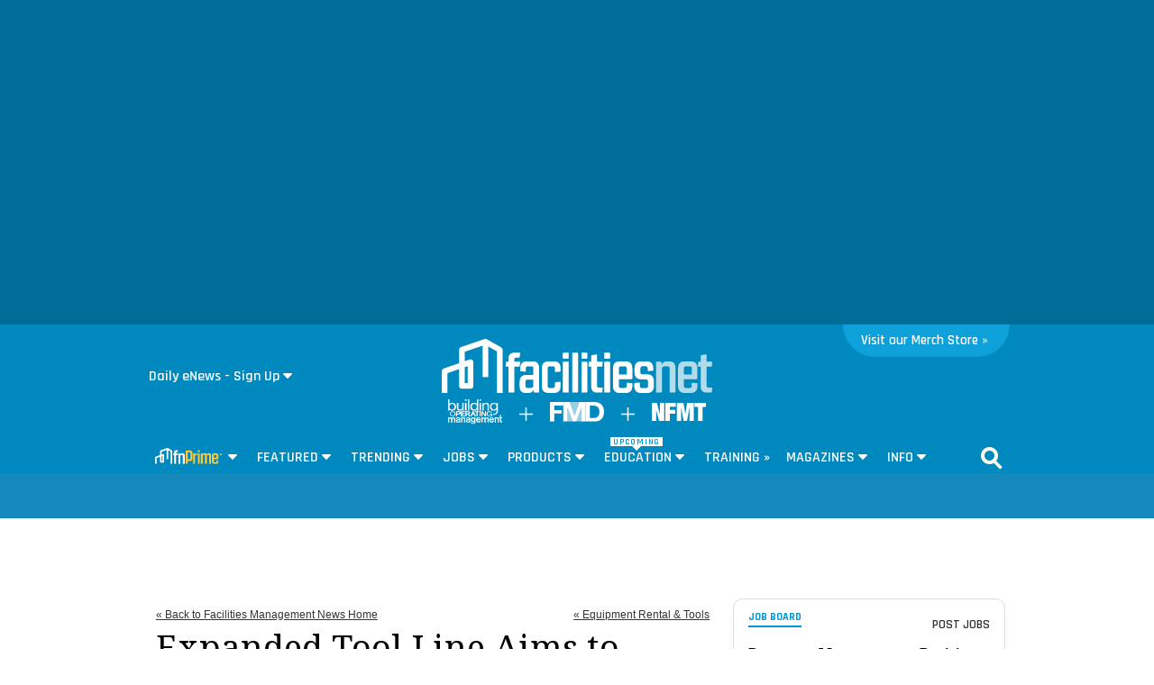

--- FILE ---
content_type: text/html; charset=utf-8
request_url: https://www.facilitiesnet.com/site/pressreleases.aspx?id=42489
body_size: 36596
content:
<!DOCTYPE HTML><html>
<head>
<!--100 | -->
<meta http-equiv="Content-Type" content="text/html; charset=UTF-8" /><meta name="msvalidate.01" content="AE9492429443B7D8D9D8D303C2C23EAF" /><meta http-Equiv="Cache-Control" content="no-cache" /><meta http-Equiv="Pragma" content="no-cache" /><meta http-Equiv="Expires" content="0" /><meta name="viewport" content="width=device-width initial-scale=1.0 minimum-scale=1.0 maximum-scale=1.0 user-scalable=no" /><title>
	Facilities Management News:Expanded Tool Line Aims to Enhance Productivity - Equipment Rental & Tools Coverage
</title><meta id="MetaKeywords" name="Keywords" content="facilities management, maintenance, facility, building" /><meta id="MetaDescription" name="Description" content="Facility management coverage relating to facilities management, maintenance, facility, building for facility management professionals from Building Operating Management and Facility Maintenance Decisions Magazines" />
 <link rel="canonical" href="https://www.facilitiesnet.com/site/pressreleases.aspx?id=42489"/>
<meta property="fb:app_id" content="115060708595717" /><meta property="fb:admins" content="640995735" /><meta property="og:site_name" content="Facilitiesnet" />
<meta property="og:image" content="https://www.facilitiesnet.com/graphics/fnlogo.jpg"/>
<meta property="og:title" content="Facilities Management News:Expanded Tool Line Aims to Enhance Productivity - Equipment Rental & Tools Coverage"/><meta property="og:description" content="Facility management coverage relating to facilities management, maintenance, facility, building for facility management professionals from Building Operating Management and Facility Maintenance Decisions Magazines" />
<meta property="og:url" content="https://www.facilitiesnet.com/site/pressreleases.aspx?id=42489"/>
<meta property="og:locale" content="en_US" /><meta name="viewport" content="width=device-width, initial-scale=1" />
<!--FONTS-->
<link href="https://fonts.googleapis.com/css?family=Droid+Serif:400,400italic,700italic,700|Rajdhani:600|Lato:600,400,400italic" rel="stylesheet" type="text/css" />
<!--STYLES--><!--<link rel="stylesheet" type="text/css" href="https://www.facilitiesnet.com/styles/styles_20180717.min.css?v=12%2f31%2f1600" /> -->
<!--<link rel="stylesheet" href="https://maxcdn.bootstrapcdn.com/font-awesome/4.5.0/css/font-awesome.min.css" />-->
  <link rel="stylesheet" href="https://use.fontawesome.com/releases/v5.1.0/css/all.css" integrity="sha384-lKuwvrZot6UHsBSfcMvOkWwlCMgc0TaWr+30HWe3a4ltaBwTZhyTEggF5tJv8tbt" crossorigin="anonymous" />
<!--[if IE]>
  <link rel="stylesheet" type="text/css" href="https://www.facilitiesnet.com/styles/ie_2011.css" />
<![endif]-->
  <link rel="stylesheet" href="https://www.facilitiesnet.com/styles/styles_20211129.css" /><link rel="icon" href="https://www.facilitiesnet.com/graphics/icon.fn.png" type="image/x-icon" /><link rel="shortcut icon" href="https://www.facilitiesnet.com/graphics/icon.fn.png" type="image/x-icon" />
<script src="https://code.jquery.com/jquery-2.1.4.min.js"></script>
<script src="https://www.facilitiesnet.com/scripts/rjAccordion.js" async></script>
<meta name="facebook-domain-verification" content="fy2dxj5hdk0g663k3b7disccj67rmk" />
<!-- share this script --> 
<script type="text/javascript" src="//platform-api.sharethis.com/js/sharethis.js#property=599c515ba3155100110e7259&product=inline-share-buttons"></script>
<!-- end share this script -->

<!------- ZOOM INFO SCRIPT -------->
<script>
(function () {
var zi = document.createElement('script');
zi.type = 'text/javascript';
zi.async = true;
zi.referrerPolicy = 'unsafe-url';
zi.src = 'https://ws.zoominfo.com/pixel/ucdQlcnNILA9BGXN2S03';
var s = document.getElementsByTagName('script')[0];
s.parentNode.insertBefore(zi, s);
})();
</script>
<!------- END ZOOM INFO SCRIPT -------->
<script id="oc-widget-main" src="https://validate.onecount.net/js/oc.min.js#b51ad9330f72898ce262908c44e972ac7765cbb4"></script>
<!-- Google Tag Manager -->
<script>(function(w,d,s,l,i){w[l]=w[l]||[];w[l].push({'gtm.start':
new Date().getTime(),event:'gtm.js'});var f=d.getElementsByTagName(s)[0],
j=d.createElement(s),dl=l!='dataLayer'?'&l='+l:'';j.async=true;j.src=
'https://www.googletagmanager.com/gtm.js?id='+i+dl;f.parentNode.insertBefore(j,f);
})(window,document,'script','dataLayer','GTM-5472R6H');</script>
<!-- End Google Tag Manager -->

<!-- Google tag (gtag.js) -->
<script async src="https://www.googletagmanager.com/gtag/js?id=G-QTRTD84XC0"></script>
<script>
  window.dataLayer = window.dataLayer || [];
  function gtag(){dataLayer.push(arguments);}
  gtag('js', new Date());

gtag('config', 'G-QTRTD84XC0', {
        'author': '',
        'adsection': 'Equipment Rental & Tools',
        'postdate': '',
        'mag': ''
    });
</script>

<script type="text/javascript">

    $(document).ready(function(){
        
        $('.search-drop').click(
        function(e){
            e.stopPropagation();
            e.stopImmediatePropagation();
        });

        $('nav li > .dropmenu-container').hide().removeClass('hidden2');
        $('nav li').hover(
         function () {
             gtag( 'event', $(this).attr('id'), { 
                 'event_category' : 'Menu Hover',
                 'event_callback': function() {
                     OnGARecieved("Hover");
                 }});
             $('.dropmenu-container', this).stop().hide(0).delay(500).show(0);
         },
         function () {
             $('.dropmenu-container', this).stop().hide();
         }
        );
    
    $('.blueBar li > .dropmenu-container').hide().removeClass('hidden2');
$('.blueBar li').hover(
 function () {
    gtag( 'event', $(this).attr('id'), { 
                 'event_category' : 'Menu Hover',
                 'event_callback': function() {
                     OnGARecieved("Hover");
                 }});
     //ga('send', 'event', 'Menu Hover', $(this).attr('id'), '', 0);
     $('.dropmenu-container', this).stop().hide(0).delay(150).show(0);
   },
 function () {
 $('.dropmenu-container', this).stop().hide();
 }
);

    
        $('.close-dropmenu').click(function(){
            $(this).closest('.dropmenu-container').css('display','none');
        });

        $('.click-nav').click(
           function () {
    
               gtag( 'event', $(this).attr('href'), { 
                   'event_category' : 'Nav Click',
                   'event_callback': function() {
                       OnGARecieved("click");
                   }});
               $('.dropmenu-container', this).toggle();
           }
        );

        $('.click-mobile-nav').click(
           function () {    
               gtag( 'event', $(this).attr('href'), { 
                   'event_category' : 'Mobile Nav Click',
                   'event_callback': function() {
                       OnGARecieved("click");
                   }});
           }
        );

        $('.click-aside').click(
           function () {
               gtag( 'event', $(this).attr('href'), { 
                   'event_category' : 'Aside Click',
                   'event_callback': function() {
                       OnGARecieved();
                   }});
           }
        );

        $('.click-footer').click(
           function () {
               gtag( 'event', $(this).attr('href'), { 
                   'event_category' : 'Footer Click',
                   'event_callback': function() {
                       OnGARecieved();
                   }});
           }
        );

        ////////////

        $('#simple-menu').click( 
        function() {
            var toggleWidth = $("#sidr").width() == 0 ? "300px" : "0px";
            $('#sidr').animate({ width: toggleWidth }, 500);
            $('#sidr2').animate({width: "0px"},500);
 
            $('#simple-menu').toggleClass("menu-close");
            $('#simple-menu2').removeClass("menu-close2");
            return false;
        } );
        $(function() {  
            $(".accordion1").rjAccordion();   
        });

        $(function() {  
            $(".accordion2").rjAccordion();    
        });
 
        $('#simple-menu2').click( 
        function() {
            var toggleWidth = $("#sidr2").width() == 0 ? "300px" : "0px";
            $('#sidr2').animate({ width: toggleWidth }, 500);
            $('#sidr').animate({width: "0px"},500);
 
            $('#simple-menu2').toggleClass("menu-close2");
            $('#simple-menu').removeClass("menu-close");
            return false;
        } );
    });

    function OnGARecieved(thisEvent = ""){
        /////console.log("Event Received " + thisEvent);
    }
</script>

<!-- Start: GPT https://www.facilitiesnet.com/site/pressreleases.aspx?id=42489-->
 <script async src="https://securepubads.g.doubleclick.net/tag/js/gpt.js"></script>
<script>
var partnerlink = 0;
function loadSides(sideadsurl, clickurl){
    $("#sideads").load(sideadsurl, function(data){
  $("#sideads").html($("#sideads").html().replace("%%CLICK_URL%%", clickurl));
  $("#sideads").html($("#sideads").html().replace("%%CLICK_URL%%", clickurl));
  });
}
    function loadIntroAd(sideadsurl, clickurl){
    $("#introAd").load(sideadsurl, function(data){
  $("#introAd").html($("#introAd").html().replace("%%CLICK_URL%%", clickurl));
  });
}
    function loadPartnerSolutionsLink(sideadsurl, clickurl){
        $("#partnersheadlines").css('display', 'block');
        if (partnerlink == 0) {
    $("#div-gpt-ad-1637101005895-1").load(sideadsurl, function(data){
  $("#div-gpt-ad-1637101005895-1").html($("#div-gpt-ad-1637101005895-1").html().replace("%%CLICK_URL%%", clickurl));
  });
  partnerlink = 1;
        }
  else {
 $("#partnersheadlineseparator").append("<hr style='width:92%;margin-top: 0;margin-bottom: 1rem;border: 0;border-top: 1px solid rgba(0,0,0,.1);'>");
          $("#div-gpt-ad-1637101005895-2").load(sideadsurl, function(data){
  $("#div-gpt-ad-1637101005895-2").html($("#div-gpt-ad-1637101005895-2").html().replace("%%CLICK_URL%%", clickurl));
  });
        }
}

window.googletag = window.googletag || {cmd: []};
  googletag.cmd.push(function() {


 googletag.defineSlot('/205889369/FN-Image-1', [300, 250], 'div-gpt-ad-1436306467474-1').setTargeting('AdOrdering', '1').setTargeting("Group", "Group2").addService(googletag.pubads()).setCollapseEmptyDiv(true,true);
 googletag.defineSlot('/205889369/FN-Image-2', [300, 250], 'div-gpt-ad-1436306467474-3').setTargeting("Group", "Group3").addService(googletag.pubads()).setCollapseEmptyDiv(true,true);
 googletag.defineSlot('/205889369/FN-Image-3', [300, 250], 'div-gpt-ad-1436306467474-2').setTargeting("Group", "Group4").addService(googletag.pubads()).setCollapseEmptyDiv(true,true);
 googletag.defineSlot('/205889369/FN-300x100', [300, 100], 'div-gpt-ad-1578080312555-0').addService(googletag.pubads()).setCollapseEmptyDiv(true,true);
googletag.defineOutOfPageSlot('/205889369/FN-Headline-OOP', 'div-gpt-ad-1637101005895-1').addService(googletag.pubads());
googletag.defineOutOfPageSlot('/205889369/FN-Headline-OOP', 'div-gpt-ad-1637101005895-2').addService(googletag.pubads());
 googletag.defineSlot('/205889369/FN-Image-Scroll', [300, 250], 'div-gpt-ad-1452882381592-3').setTargeting("AdOrdering", "8").setTargeting("Group", ["Group1", "Group3"]).addService(googletag.pubads()).setCollapseEmptyDiv(true,true);
 
 googletag.defineSlot('/205889369/FN-LeadGenAd', [600, 280], 'div-gpt-ad-1469732784323-0').addService(googletag.pubads());
 
googletag.defineOutOfPageSlot('/205889369/FN-Interstitial', 'div-gpt-ad-1438103656056-oop').addService(googletag.pubads());

googletag.defineOutOfPageSlot('/205889369/FN-BetweenPages', googletag.enums.OutOfPageFormat.INTERSTITIAL).addService(googletag.pubads());

    googletag.defineSlot('/205889369/FN-640x360', [[640, 360], [300, 250]], 'div-gpt-ad-1664302594771-0').addService(googletag.pubads()).setCollapseEmptyDiv(true,true);

 googletag.pubads().setTargeting("contextual", "Equipment Rental & Tools");
    
 googletag.pubads().setTargeting("user", "unknown");
    googletag.pubads().setTargeting("sponsored", "HomePage");
    googletag.pubads().setTargeting("type", ["inline"]);
    googletag.pubads().setTargeting("headline", [""]);
 
        googletag.pubads().enableLazyLoad({
          // Fetch slots within 2 viewports.
          fetchMarginPercent: 25,
          // Render slots within 2 viewports.
          renderMarginPercent: 20,
          // Double the above values on mobile, where viewports are smaller
          // and users tend to scroll faster.
          mobileScaling: 3.0
        });
        
    googletag.pubads().enableSingleRequest();

googletag.enableServices();
    
  });
        
</script>
<!-- End: GPT -->

<script type="text/javascript">
var myDate = new Date();
myDate.setMonth(myDate.getMonth() + 60);
current_href = location.protocol + '//' + location.host + location.pathname + encodeURIComponent(window.location.search);

document.cookie="Visited=url=" + current_href + "&title=" + encodeURIComponent(document.title) + ";path=/;expires=" + myDate; 
</script>

<!--[if lt IE 9]>
<script>
document.createElement('article');
document.createElement('aside');
document.createElement('details'); 
document.createElement('header');
 document.createElement('nav');
 document.createElement('section');
 document.createElement('footer');

</script>
<![endif]-->
    <script language="Javascript">

        function ValidateAll() {
            var allOk = false;
            var re = /^(\S+)@(\S+)\.(\S+)$/;
            if ($('[name="e"]').val() == "") {
                alert('Email Address is required.');
            }
            else if (!re.test($('[name="e"]').val())) {
                alert('Enter valid Email Address.');
            }
            else if ($('[name="t]').val() == "") {
                alert('Title is required.');
            }
            else
            {
                allOk = true;
            }
            if (allOk){
                document.frmsub.submit();
            }
            return allOk;
        }
 </script>

    <!--[OMEDA]>-->

        <link rel="stylesheet" href="https://olytics.omeda.com/olytics/css/v3/p/olytics.css" />

<script type="text/javascript">
// olytics 3.0
window.olytics||(window.olytics=[]),window.olytics.methods=["fire","confirm"],window.olytics.factory=function(i){return function(){var t=Array.prototype.slice.call(arguments);return t.unshift(i),window.olytics.push(t),window.olytics}};for(var i=0;i<window.olytics.methods.length;i++){var method=window.olytics.methods[i];window.olytics[method]=window.olytics.factory(method)}olytics.load=function(i){if(!document.getElementById("olyticsImport")){window.a=window.olytics;var t=document.createElement("script");t.async=!0,t.id="olyticsImport",t.type="text/javascript";var o="";void 0!==i&&void 0!==i.oid&&(o=i.oid),t.setAttribute("data-oid",o),t.src="https://olytics.omeda.com/olytics/js/v3/p/olytics.min.js",t.addEventListener("load",function(t){for(olytics.initialize({Olytics:i});window.a.length>0;){var o=window.a.shift(),s=o.shift();olytics[s]&&olytics[s].apply(olytics,o)}},!1);var s=document.getElementsByTagName("script")[0];s.parentNode.insertBefore(t,s)}},olytics.load({oid:"cacbb3bc9e28488cb4ac12129c074bad"});
</script>

<script>
olytics.fire(
    {
    behaviorId: '2672C9123356A8B',
    category: 'Equipment Rental & Tools',
    tag: 'construction'
  }
);
</script>

</head>

<body>
<!-- Google Tag Manager (noscript) -->
<noscript><iframe src="https://www.googletagmanager.com/ns.html?id=GTM-5472R6H"
height="0" width="0" style="display:none;visibility:hidden"></iframe></noscript>
<!-- End Google Tag Manager (noscript) -->    
    <!--  Left/Right Wallpaper Ads Placed in "#sideads"  -->
    <div id="sideads"></div>
    
 
<!-- /205889369/FN-Interstitial -->
<div id='div-gpt-ad-1438103656056-oop' style="position: absolute; left:50%; margin-left:-800px;">
<script type='text/javascript'>
googletag.cmd.push(function() { googletag.display('div-gpt-ad-1438103656056-oop'); });
</script>
</div>
<script type='text/javascript'>
googletag.cmd.push(function() { googletag.display(googletag.enums.OutOfPageFormat.INTERSTITIAL); });
</script>
<!--FACEBOOK COMMENTING TOOL SCRIPT-->
<div id="fb-root"></div>
<script>(function(d, s, id) {
  var js, fjs = d.getElementsByTagName(s)[0];
  if (d.getElementById(id)) return;
  js = d.createElement(s); js.id = id;
  js.src = "//connect.facebook.net/en_US/sdk.js#xfbml=1&version=v2.10&appId=473360332716682";
  fjs.parentNode.insertBefore(js, fjs);
}(document, 'script', 'facebook-jssdk'));</script>
<!--END FACEBOOK COMMENTING TOOL SCRIPT-->
<div id="promoIMG"> </div>
<!--<div class="blueBar" style="  width: 100%;
    background: #006d98;font-family: 'Rajdhani', arial, sans-serif;">
    <div style="max-width: 960px; margin: 0 auto;position: relative">
        
  
  <ul style="text-align: right;">-->
    
  
   <!--<li><div class="">
  
 
  
     </div>
    </li>-->
  <!-- <li><div class="">
     <a href="#" class="beacon" onclick="BeaconToggle();" title="New Downloadable Reports" id="beacon"><span>5</span></a>-->
<!--MENU CONTROL-->
 <!--<a href="https://www.facilitiesnet.com/designconstruction/article/Latest-Survey-Shows-Changes-in-Facility-Staffing-Levels--18178">Latest Survey Shows Changes in Facility Staffing Levels</a><br /><a href="https://www.facilitiesnet.com/designconstruction/article/FMs-Report-Changes-in-Operating-Budgets--18177">FMs Report Changes in Operating Budgets</a><br /><a href="https://www.facilitiesnet.com/designconstruction/article/New-Survey-Data-Reports-Changes-in-Facility-Capital-Budgets--18176">New Survey Data Reports Changes in Facility Capital Budgets</a><br /><a href="https://www.facilitiesnet.com/designconstruction/article/Survey-Shows-Changes-to-Facility-Budgets-Staffing-Levels--18174">Survey Shows Changes to Facility Budgets, Staffing Levels</a><br /><a href="https://www.facilitiesnet.com/designconstruction/article/Facility-Operating-Budget-Benchmarks-for-Office-Education-Other-Buildings--17581">Facility Operating Budget Benchmarks for Office, Education, Other Buildings</a><br />-->
 	

    <style>

    .topAdWrapper {
        height: 360px;
        position: fixed;
        top: 0;
        width: 100%;
        background: #006d98;
        z-index: -1;
        background-repeat: no-repeat, no-repeat;
   		background-position: center;
   		background-size: 641px 361px;
    }

    .topAdContent {
        margin: 0 auto;
        width: 640px;
    }

    #bodyWrapper {
        background: #ffffff;
        margin-top: 360px
    }

    .topScrollVideo {
        width: 640px;
        height: 360px;
        margin: 0 auto;
        display: block;
    }

    @media only screen and (max-width: 1265px) {
        #bodyWrapper {
            margin-top: 360px;
        }
    }

    @media only screen and (max-width: 767px) {
        .topAdContent {
            margin: 45px auto;
            width: 100%
        }

        .topAdWrapper {
        height: 285px;
        background-repeat: no-repeat, no-repeat;
   		background-position: center;
   		background-size: 426px 240px;
        }

        #bodyWrapper {
            margin-top: 285px;
            padding: 5px 0 0;
        }

        .topScrollVideo {
            width: 426px;
            height: 240px;
            margin: 0 auto;
            display: block;
            max-width: 100%;
        }


    </style>

	
	   <!--INTRO AD https://www.facilitiesnet.com/ag/introdefault540x307.png-->
<div id="introAd">
	<div class="topAdWrapper">
    <div class="topAdContent"><center><!-- /205889369/FN-640x360 -->
<div id='div-gpt-ad-1664302594771-0' style='min-width: 640px; min-height: 360px;'>
  <script>
    googletag.cmd.push(function() { googletag.display('div-gpt-ad-1664302594771-0'); });
  </script>
</div>
   </center> </div>
</div>

</div>



<!--END INTRO AD-->
	 
	<div id="bodyWrapper">
	
    
<div id="nav" >
<nav class="main">
  
    
	<div style="position: relative">
		
	<!--2021 Nav eNews Quick Signup-->
	<div class="dd-quick-signup-box">
		<style>
		    .formToggle {
		        display: inline-block;
		        color: #fff;
		        padding-left: 5px;
		        background-color: transparent;
		        cursor: pointer;
		        box-sizing: border-box;
		        white-space: nowrap;
		        border: none;
		        font-size: 1em;
		        font-family: Rajdhani,arial,sans-serif;
		        -webkit-appearance: none;
		        outline: none
		    }

		        .formToggle::after {
		            content: '';
		            z-index: 99999;
		            font-size: 12px;
		            margin-left: 4px;
		            width: 10px;
		            height: 8px;
		            background: url(https://www.facilitiesnet.com/graphics/caret-down.svg) no-repeat;
		            display: inline-block
		        }

		    .toggledForm {
		        background: #005a80;
		        padding: 10px 20px
		    }

		    /* MODAL CSS*/
		    /*.modal {
		        display: none; 
		        position: fixed; 
		        z-index: 1; 
		        left: 0;
		        top: 0;
		        width: 100%; 
		        height: 100%; 
		        overflow: auto; 
		        background-color: rgb(0,0,0); 
		        background-color: rgba(0,0,0,0.4); 
		    }*/

		    /* Modal Content/Box */
		    /*.modal-content {
		        background-color: #fefefe;
		        margin: 15% auto; 
		        padding: 20px;
		        border: 1px solid #888;
		        width: 80%; 
		    }*/

		    /* The Close Button */
		    
			.btn-close {
    box-sizing: content-box;
    width: 1em;
    height: 1em;
    padding: .25em .25em;
    color: #000;
    
    border: 0;
    border-radius: .25rem;
    opacity: .5;
}
			.modal-body input[type="email"], .modal-body select{
				width: 100%;
    display: block;
    padding: 6px;
    box-sizing: border-box;
    border: 1px solid #ccc;
    border-radius: 2px;
    outline: none;
				font-family: helvetica, sans-serif;
			}
			.modal-body label{
				font-family: helvetica, sans-serif;
    font-weight: 400;
    font-size: 13px;
    display: block;
    margin-bottom: 5px;

			}


            /*eliminates the badge that google implements on the site.*/
            .grecaptcha-badge {
                visibility: collapse !important;
            }

		    .grecaptcha-logo {
		        display: none;
		    }
		</style>
  <script src="https://cdnjs.cloudflare.com/ajax/libs/popper.js/1.16.0/umd/popper.min.js"  async></script>
  <script src="https://maxcdn.bootstrapcdn.com/bootstrap/4.5.2/js/bootstrap.min.js"  async></script>
		
		<link href="https://www.facilitiesnet.com/styles/bootstrap-modal.css" rel="stylesheet">

		<button type="button" class="formToggle" data-toggle="modal" data-target="#myModal" style="background-color:#0089be;">Daily eNews - Sign Up</button>
  <!-- The Modal -->
  <div class="modal" id="myModal">
    <div class="modal-dialog modal-lg">
      <div class="modal-content" style="box-sizing: border-box; padding: 30px;">
      
       
        
        <!----------------->
        
        <link href='https://fonts.googleapis.com/css?family=Rajdhani:700' rel='stylesheet' type='text/css'>
<style>
body {background: #f9f9f9;}
span.company{font-family: Rajdhani,arial,sans-serif;
    font-size: 1em;
    color: #0098d5;
    display: inline-block;
    margin-bottom: 5px;
    padding-bottom: 5px;
    border-bottom: 3px solid #0098d5;
    font-weight: 700;
    position: relative;
    top: -.275em;}
span.sponsored{float:right; color:#ababab; font-size:.7em; font-family:Arial,verdana,helvetica,sans-serif; font-style:italic;}
	
span.deck{
    font-size: .9em;
    line-height: 120%;
    color: #333333;
    display: block;
    padding-top: .75rem;
	font-family:Arial,verdana,helvetica,sans-serif;
	}
span.deck a{text-decoration: none; color:#0098d5; font-weight:700; font-family:Arial,verdana,helvetica,sans-serif;}
span.deck a:hover{text-decoration: underline;}

input[type=text]{font-size: 1.0em;
    font-family: arial, sans-serif;
    color: #000000;
    -webkit-appearance: none;
    border: 1px solid #dddddd;
  	width:49%;
    padding: .5em;
    margin-bottom: 0.25em;
	box-sizing: border-box;
	display:inline}
#signup1{
	background: #0098d5;
    -moz-appearance: none;
    -webkit-appearance: none;
    -webkit-box-sizing: border-box;
    -moz-box-sizing: border-box;
    border-radius: 3px;
    border: none;
    border-bottom: 3px solid #0089be;
    box-sizing: border-box;
    padding: .2em 0;
    font-weight: 600;
    font-size: 1em;
    height: inherit;
    text-align: center;
    cursor: pointer;
    color: #FFFFFF;
    margin:0;
  
    width: 200px;
    position: relative;
    font-family: "Rajdhani",​arial,​sans-serif;}


</style>


<script language="Javascript">

  function ValidateAll() {
  var allOk = false;
 var re = /^(\S+)@(\S+)\.(\S+)$/;
   
   if (document.frmsub.e.value == "") {
    alert('Email Address is required.');
   } else if (!re.test(document.frmsub.e.value))
   {
      alert('Enter valid Email Address.');
   }
   
   else
   {
   if (document.frmsub.n.value == "") {
    alert('Name is required.');
   } else{
   
   allOk = true;
   }
   }
   if (allOk){
    document.frmsub.submit();
}
  return allOk;
  }
 </script>


<span class="company">FacilitiesNet</span><br />
<img src="https://www.facilitiesnet.com/resources/editorial/2016/16654_LEED.jpg" style="width: 30%; float: left;">
<span style="font-size: 24px; font-weight: bold; margin-top: 7px;">Keep Learning With Our FM Updates eNewsletter</span>
<span class="deck">Get our daily updates of jobs, news, trends and best practices in facilities management</span><br clear="all">

 <form name="frmsub" id="frmsub" action="https://www.facilitiesnet.com/go/capture.aspx" method="post" target="_blank" class="premium">
 <div class="gray-bg">

 <input id="e" name="e" size="25" type="text" class="inputText" placeholder="Email Address"> 

 <input id="n" class="premiumForm" name="n"  type="text" placeholder="Name" tabindex="2"/>  

 <br /><span style="font-size: 11px; font-family: sans-serif;"><em>All fields are required.</em></span><br />

    	<input type="hidden" name="user_URLSOURCE" value="inlineWebsite">
    	<input type="hidden" name="user_URLMEDIUM" value="leadgenad">
    	<input type="hidden" name="user_URLCAMPAIGN" value="FacilitiesNet">
    	<input type="hidden" name="user_URLHEADLINE_ID" value="LeadGenAd SignUp">
    	<input type="hidden" name="user_URLWEBPAGEURL" value="https://www.facilitiesnet.com/site/memberdefault.aspx?signup=yes">
        <input type="hidden" name="p" value="FN-20160728-FN-Form-SignUp-LeadGen-Inline">
    <input type="hidden" id="formtype" name="ft" value="fn quick sign up 1">
        <input type="hidden" name="u" value="https://www.facilitiesnet.com/visitorcenter/ThankYou.aspx">  
<!--<label for="Submit" class="btn"><i class="fa fa-envelope"></i> SIGN UP</label>-->
<input class="signUpForm" id="signup1" name="Submit" type="submit" value="Sign Up Now - It's Free" tabindex="3" onclick="return ValidateAll()"/ style="padding: 10px; width: 50%;">
</div><!--gray-bg-->
</form><span style="font-size:.7em; color: #999; margin-top: 5px;">I consent to allowing FacilitiesNet to send me information via email that pertains to facilities management.</span>
        
        
        
        <!----------------->
        
  
        
 
        
      </div>
      </div>
      </div>
          <script>
              function ValidateFeatured(form) {
                    var re = /^(([^<>()[\]\\.,;:\s@\"]+(\.[^<>()[\]\\.,;:\s@\"]+)*)|(\".+\"))@((\[[0-9]{1,3}\.[0-9]{1,3}\.[0-9]{1,3}\.[0-9]{1,3}\])|(([a-zA-Z\-0-9]+\.)+[a-zA-Z]{2,4}))$/;
                    var errors = [];

                  if (form.e.value == ""){
                        errors.push("Email is empty, Email cannot be empty please enter a valid email.");
                    } else if (!re.test(form.e.value)){
                    errors.push("Email entered is invalid, please enter a valid email.");
                }
                if (document.getElementById("jobTitles").value == ""){
                    errors.push("Title has not been selected.");
                }

                if (errors.length > 0) {
                    var msg = "Error the following field(s) are required:\n\n";
                    for (var i = 0; i < errors.length; i++){
                        msg += errors[i] + "\n";
                    }
                    alert(msg);
                    return false;
                  } 
                else {
                    event.preventDefault();
                    grecaptcha.reset();
                    grecaptcha.execute();
                   // alert(msgs);
                }
                    /// Validation was successfull
              }

            function recaptchaWorks(response){
                /// submit the form which now includes a g-recaptcha-response input
               // document.getElementById("frmsubf").submit();
                //var message = "no response"
                alert("Thank you for signing up for our Daily e-Newsletter!");
                document.getElementById("frmsubf").submit();
            }

          </script>

</div>
	<!--END 2021 Nav eNews Quick Signup-->
		
        <div class="nfmtTab" style="background-color: #0da0d9; border-bottom-left-radius: 40px; border-bottom-right-radius: 40px; width: 165px;">
            <div class="nfmtTabRow">
                <!--<div>
                    <a href="https://facilitiesnet.myspreadshop.com/all"><img src="https://www.facilitiesnet.com/fnprime/graphics/nfmt-rev.svg" alt="Merch Store" image: style="float: right;"
></a>
                </div>-->
                <div class="visitTag" style="width: 180px;">
                    <span><a href="https://facilitiesnet.myspreadshop.com/all" style="font-size: 15px;">Visit our Merch Store &raquo;</a><img src="https://www.reachfms.com/test/pix.aspx" width="1" height="1"></span>
                </div>
            </div>
        </div>
        
	<!--<span class="try-fnPrime" style=""><a href="https://www.facilitiesnet.com/fnPrime/?utm_source=fnwebsiteorganic&utm_medium=fnwebsite&utm_campaign=sitenav" style="color: #ffffff">Try <span style="color: #fdbc10">fnPrime&trade;</span> Today! &raquo;</a></span>--></div><!--</span>-->
    
 <div style="text-align: center;"><a href="https://www.facilitiesnet.com" title="FacilitiesNet - Facilities Management News and Education" style="display: block;margin: 0 auto;
    width: 100%; max-width: 300px;margin-bottom: 3px;"><img src="https://www.facilitiesnet.com/fnprime/graphics/facilitiesnet-2020-rev-solo.svg" alt="FacilitiesNet - Facilities Management News and Education" style="width: 300px;"></a>
    
    <a href="https://www.facilitiesnet.com/bom/" title="BOM" style="display: inline;vertical-align: middle;"><img src="https://www.facilitiesnet.com/fnprime/graphics/bom-rev.svg" alt="BOM" style="width: 60px;"></a>
    
     <img src="https://www.facilitiesnet.com/fnprime/graphics/plus-rev.svg" alt="+" style="width: 15px;margin: 0 15px;display: inline;vertical-align: middle">
     
	 <a href="https://www.facilitiesnet.com/ms/" title="FMD" style="display: inline;vertical-align: middle;"><img src="https://www.facilitiesnet.com/fnprime/graphics/fmd-rev.svg" alt="FMD" style="width: 60px;"></a>
    
    <img src="https://www.facilitiesnet.com/fnprime/graphics/plus-rev.svg" alt="+" style="width: 15px;margin: 0 15px;display: inline;vertical-align: middle">
  
     <a href="https://www.nfmt.com" title="NFMT" style="display: inline;vertical-align: middle;"><img src="https://www.facilitiesnet.com/fnprime/graphics/nfmt-rev.svg" alt="NFMT" style="width: 60px;"></a>
</div>

  
 <br class="clear">
 <!-- <div id="beacon-menu">
  <img src="[data-uri]" data-src="https://www.facilitiesnet.com/graphics/newdroparrow.png" style="position:absolute;top:-.75em;left:9px;">
  <div class="span-full"><span class="section-header">Special Reports</span><span class="callout-link" onclick="jQuery('#beacon-menu').toggle();">&#10006;</span></div>
    
    
    <small><a href="https://www.facilitiesnet.com/site/member-exclusives.aspx" class="click-nav">View All Special Reports &raquo;</a></small>
  </div>-->
 
<!--hr class="nav-hr"-->
  <!--a href="https://www.facilitiesnet.com" title="FacilitiesNet - Facilities Management News and Education" class="sticky-fn-logo stickyLogo"><img src="https://www.facilitiesnet.com/graphics/fn-icon-white.svg" alt="FacilitiesNet - Facilities Management News and Education"></a-->
<div class="navbar-wrapper">
 <div class="navbar-container">
 <ul class="navbar">
 
   
   
 <!--<li id="menuEmailAccountIpadLI" class="ipad-show move-left"><a href="#"><span class="ipad-login"></span></a>
 <div class="dropmenu-container hidden2">   
  <div class="dropmenu">

  <div class="ipad-login-container">

 

 <a href="https://www.facilitiesnet.com/site/memberdefault.aspx" class="accordion-section-header click-nav" style="text-transform:inherit;"><span style="border:none;">Login / Sign Up</span></a>

 
  
  </div>
  <div class="mobile-posts-container">
 <span class="section-header">KEY FM POSTS FOR YOU</span><br />
 <a href="https://www.facilitiesnet.com/designconstruction/article/Latest-Survey-Shows-Changes-in-Facility-Staffing-Levels--18178">Latest Survey Shows Changes in Facility Staffing Levels</a><br /><a href="https://www.facilitiesnet.com/designconstruction/article/FMs-Report-Changes-in-Operating-Budgets--18177">FMs Report Changes in Operating Budgets</a><br /><a href="https://www.facilitiesnet.com/designconstruction/article/New-Survey-Data-Reports-Changes-in-Facility-Capital-Budgets--18176">New Survey Data Reports Changes in Facility Capital Budgets</a><br /><a href="https://www.facilitiesnet.com/designconstruction/article/Survey-Shows-Changes-to-Facility-Budgets-Staffing-Levels--18174">Survey Shows Changes to Facility Budgets, Staffing Levels</a><br /><a href="https://www.facilitiesnet.com/designconstruction/article/Facility-Operating-Budget-Benchmarks-for-Office-Education-Other-Buildings--17581">Facility Operating Budget Benchmarks for Office, Education, Other Buildings</a><br />
 </div>
   <br class="clear">
  </div>
  <br class="clear">
  </div>
 </li>-->
   
   <li id="menuFeaturedLI"><a href="#"><span class="caret"><img src="https://www.facilitiesnet.com/fnprime/graphics/fnPrime-logo_icon-reverse-yellow.svg" style="width:80px; padding: 6px 3px 3px; box-sizing: border-box;vertical-align: top"></span></a>
  <div class="dropmenu-container hidden2"> 
  <div class="dropmenu">
    <span class="close-dropmenu" href="#"><i class="fa fa-times" aria-hidden="true"></i></span>
        <div class="nav-wrapper">
            
            <div class="titles-container">
               <header>
                    <a href="https://www.facilitiesnet.com/fnPrime/?utm_source=fnwebsiteorganic&utm_medium=fnwebsite&utm_campaign=sitenav" class="click-nav"><span><img src="https://www.facilitiesnet.com/fnprime/graphics/fnPrime-logo_icon-reverse-yellow.svg" style="width:130px; box-sizing: border-box;vertical-align: top"></span></a>
                    <hr>
               </header>
                
                <span style="color: #ffffff;font-family: Lato, sans-serif;font-weight: 400;font-size: 16px;display: block;line-height: 1.2;margin-bottom: 0.6em;">fnPrime<sup>&trade;</sup> is our new member community. Each month, new resources will be available to help facility professionals advance their careers, save their organizations money, and tackle key trends facing the industry. See what's in it for you. </span>
                
                
                
                
               
          </div><br clear="all">
            
            <div class="thirds-container insights">                    
               

          



<!--ITEM 1-->
              
         <div class="one-third"> 

             <ul class="block-links">



            
            <li><a href="https://www.facilitiesnet.com/fnPrime/details/fnPrime-Members-Receive-Free-NFMT-East-Registration--5735?utm_source=fnwebsiteorganic&utm_medium=fnwebsite&utm_campaign=sitenav">
                <img src="https://www.facilitiesnet.com/resources/editorial/2022/091522NFMT-sign.jpg" style="max-width:100%;" alt="Thumbnail">
                <br><span style="text-transform: none">fnPrime Members Receive Free NFMT East Registration »</span>
              </a></li>
            </ul>

      
                    
                </div>
                    
         <div class="one-third"> 

             <ul class="block-links">



            
            <li><a href="https://www.facilitiesnet.com/fnPrime/details/Utilizing-Infrared-Technology-for-Building-Maintenance--5960?utm_source=fnwebsiteorganic&utm_medium=fnwebsite&utm_campaign=sitenav">
                <img src="https://www.facilitiesnet.com/resources/editorial/2026/thermal-imaging-camera-sstock-2588899417.jpg" style="max-width:100%;" alt="Thumbnail">
                <br><span style="text-transform: none">Utilizing Infrared Technology for Building Maintenance »</span>
              </a></li>
            </ul>

      
                    
                </div>
                    
      

           


        

                
                <div class="one-third"> 
          <ul class="block-links">



            <!--ITEM 4-->
            <li style="text-align: center"><a href="https://www.facilitiesnet.com/fnPrime/?utm_source=fnwebsiteorganic&utm_medium=fnwebsite&utm_campaign=sitenav" title="fnPrime" style="display: inline-block; background: #fdbc10; padding: 0.6em 1.2em; color: #ffffff;font-size: 1.1em;font-family: Lato, sans-serif; text-align: center; -webkit-border-radius:4px; border-radius: 4px;margin-top: 55px; margin-left: auto; margin-right: auto;width: auto;"><strong>View All &raquo;</strong></a></li><!--END ITEM 4-->
</ul>
          
          
              
                </div>
            </div>
                   

        </div><br class="clear">
  </div><!--end dropmenu--><br class="clear">
  </div>
  </li>
<li id="menuTopicsLI"><a href="#" ><span class="caret">Featured</span></a>   
    <div class="dropmenu-container hidden2" > 
        <div class="dropmenu">
            <span class="close-dropmenu" href="#"><i class="fa fa-times" aria-hidden="true"></i></span>
            <div class="nav-wrapper">
                <div class="thirds-container insights">
                    <div class="one-third">
                       <ul class="block-links">
            <li><a href="https://www.facilitiesnet.com/site/brandedfeatureslist/Branded-Features--1" title="Branded Features" class="click-nav" style="padding: 10px 16px 0px 0px;"><span><i class="far fa-file-alt"></i>Branded Features</span><span style="font-size: .8em; line-height: 1.5em;">Dive deep into FM topics from Top Manufacturers</span></a></li>
            <li><a href="https://www.facilitiesnet.com/keywords/keywords/FACILITIESINFOCUS--1?keywords=Facilities+In+Focus" title="Facilities In Focus" class="click-nav" style="padding: 10px 16px 0px 0px;"><span><i class="far fa-file-alt"></i>Facilities In Focus Podcast</span><span style="font-size: .8em;  line-height: 1.5em;">This audio and video series features the FacilitiesNet editors interviewing experts in the facilities management industry</span></a></li>
             
             <li><a href="https://www.facilitiesnet.com/influencer/" title="Facility Influencers" class="click-nav" style="padding: 10px 16px 0px 0px;"><span><i class="far fa-file-alt"></i>Facility Influencers</span><span style="font-size: .8em; line-height: 1.5em;">Content from leading voices in the facility management industry</span></a></li>
            
                        </ul>
                        <ul class="topic-links">
                                <span class="nav-list-header">Building Types</span>
                                <li><a href="https://www.facilitiesnet.com/critical_facilities/" title="Critical Facilities" class="click-nav">Critical Facilities</a></li>
                                <li><a href="https://www.facilitiesnet.com/datacenters/" title="Data Centers" class="click-nav">Data Centers</a></li>
                                <li><a href="https://www.facilitiesnet.com/educationalfacilities/" title="Education" class="click-nav">Education</a></li>
                                <li><a href="https://www.facilitiesnet.com/healthcarefacilities/" title="Health Care" class="click-nav">Health Care</a></li>
                                <li><a href="https://www.facilitiesnet.com/government_buildings/" title="Government" class="click-nav">Government</a></li>
                                <li><a href="https://www.facilitiesnet.com/commercialofficefacilities/" title="Commercial Office" class="click-nav">Commercial Office</a></li>
                        </ul>
                    </div>
                    <div class="one-third">
                        <ul class="topic-links">
                                <span class="nav-list-header">Management Topics</span>
                                <li><a href="https://www.facilitiesnet.com/ada/" title="ADA" class="click-nav">ADA</a></li>
                                <li><a href="https://www.facilitiesnet.com/DesignConstruction" title="Design & Construction" class="click-nav">Design &amp; Construction</a></li>
                                <li><a href="https://www.facilitiesnet.com/emergencypreparedness/" title="Emergency Preparedness" class="click-nav">Emergency Preparedness</a></li>
                                <li><a href="https://www.facilitiesnet.com/energyefficiency/" tilte="Energy Efficiency" class="click-nav">Energy Efficiency</a></li>
                                <li><a href="https://www.facilitiesnet.com/facilitiesmanagement/" title="Facilities Management" class="highlighted click-nav">Facilities Management</a></li>
                                <li><a href="https://www.facilitiesnet.com/firesafety/" title="Fire Safety/Protection" class="click-nav">Fire Safety/Protection</a></li>
                                <li><a href="https://www.facilitiesnet.com/green/" title="Green" class="click-nav">Green</a></li>
                                <li><a href="https://www.facilitiesnet.com/groundsmanagement/" title="Grounds Management" class="highlighted click-nav">Grounds Management</a></li>
                                <li><a href="https://www.facilitiesnet.com/iaq/" title="IAQ" class="click-nav">IAQ</a></li>
                                <li><a href="https://www.facilitiesnet.com/maintenanceoperations/" title="Maintenance & Operations" class="click-nav highlighted">Maintenance &amp; Operations</a></li>
                                <li><a href="https://www.facilitiesnet.com/materialhandling/" title="Material Handling" class="click-nav">Material Handling</a></li>
                                <li><a href="https://www.facilitiesnet.com/outsourcing/" title="Outsourcing" class="click-nav">Outsourcing</a></li>
                                <li><a href="https://www.facilitiesnet.com/security/" title="Security" class="click-nav">Security</a></li>    
                                <li><a href="https://www.facilitiesnet.com/site/facilitiesdictionary/Keywords--1" title="Browse All Facility Topics" class="view-all">Browse All Facility Topics</a></li>                 
                        </ul>
                    </div>
                    <div class="one-third">
                        <ul class="topic-links">
                                <span class="nav-list-header">Technology Topics</span>
                                <li><a href="https://www.facilitiesnet.com/buildingautomation/" title="Building Automation" class="click-nav  highlighted">Building Automation</a></li>
                                <li><a href="https://www.facilitiesnet.com/ceilingsfurniturewalls/" title="Ceilings, Furniture & Walls" class="click-nav">Ceilings, Furniture &amp; Walls</a></li>
                                <li><a href="https://www.facilitiesnet.com/doorsHardware/" title="Doors & Hardware" class="click-nav">Doors &amp; Hardware</a></li>
                                <li><a href="https://www.facilitiesnet.com/elevators/" title="Elevators" class="click-nav">Elevators</a></li>
                                <li><a href="https://www.facilitiesnet.com/equipmentrentaltools/" title="Equipment Rental & Tools" class="click-nav">Equipment Rental &amp; Tools</a></li>                         
                                <li><a href="https://www.facilitiesnet.com/flooring/" title="Flooring" class="click-nav">Flooring</a></li>
                                <li><a href="https://www.facilitiesnet.com/hvac/" title="HVAC" class="click-nav highlighted">HVAC</a></li>   
                                <li><a href="https://www.facilitiesnet.com/lighting/" title="Lighting" class="highlighted click-nav">Lighting</a></li>
                                <li><a href="https://www.facilitiesnet.com/paintscoatings/" title="Paints & Coatings" class="click-nav">Paints &amp; Coatings</a></li>
                                <li><a href="https://www.facilitiesnet.com/plumbingrestrooms/" title="Plumbing & Restrooms" class="click-nav">Plumbing &amp; Restrooms</a></li>
                                <li><a href="https://www.facilitiesnet.com/PowerCommunication/" title="Power & Communication" class="click-nav">Power &amp; Communication</a></li>
                                <li><a href="https://www.facilitiesnet.com/roofing/" title="Roofing" class="click-nav">Roofing</a></li>
                                <li><a href="https://www.facilitiesnet.com/software/" title="Software" class="click-nav">Software</a></li>
                                <li><a href="https://www.facilitiesnet.com/windowsexteriorwalls/" title="Windows & Exterior Walls" class="click-nav">Windows &amp; Exterior Walls</a></li>
                        </ul>
                    </div> <!--one-third-->
                    <br class="clear">      
                </div><!--thirds-container--> 
            </div>    
        </div><!--end dropmenu-->
        <br class="clear">
    </div>
</li>
  <li id="menuTrendingLI"><a href="#"><span class="caret">Trending</span></a>
  <div class="dropmenu-container hidden2"> 
  <div class="dropmenu">
    <span class="close-dropmenu" href="#"><i class="fa fa-times" aria-hidden="true"></i></span>
        <div class="nav-wrapper">
            <div class="education-container">                    
                <div class="webcast-container">                        
                    
                        <!--TRENDING ID 35134 - UPDATED: 11/7/2023 --><ul>
<li style="width: 180px"><a href="https://www.facilitiesnet.com/lp/champion/?utm_source=facilitiesnet&utm_medium=pressrelease&utm_campaign=facilitychampions2025"><div class="webcast-img" style="background-image:url('https://www.facilitiesnet.com/resources/editorial/2025/fca.png'); "></div> Nominate a Facility Champion
&nbsp;&raquo;</a></li>


<li style="width: 180px"><a href="https://www.facilitiesnet.com/emergencypreparedness/tip/Hurricane-Katrina-20-Years-Later-How-the-Caesars-Superdome-was-Restored--54797"><div class="webcast-img" style="background-image:url('https://www.facilitiesnet.com/resources/editorial/2025/Logo3.jpg');"></div>Podcast: Hurricane Katrina 20 Years Later
&nbsp;&raquo;</a></li>



<li style="width: 180px"><a href="https://www.facilitiesnet.com/groundsmanagement/article/City-of-Amarillo-Embraces-Use-of-Autonomous-Mowers--20489?oly_enc_id=@%7Bencrypted_customer_id%7D@&source=facility_insider&utm_source=facility_insider&utm_campaign=fnnewsletter-2025&utm_medium=email"> <div class="webcast-img" style="background-image:url('https://www.facilitiesnet.com/resources/editorial/2025/phone.png');"></div>Embracing Autonomous Mowers
&nbsp;&raquo;</a></li>

<li style="width: 180px"><a href="https://www.facilitiesnet.com/elevate/default.aspx?regcode="> <div class="webcast-img" style="background-image:url('https://www.facilitiesnet.com/resources/editorial/2025/elevate.png');"></div>Develop Your Career at Elevate Leadership Summit
&nbsp;&raquo;</a></li>


</ul>


	


                   
                </div>
				
            </div>
        </div><br class="clear">
  </div><!--end dropmenu--><br class="clear">
  </div>
  </li>
  <li id="menuJobsSalaryLI"><a href="#"><span class="caret">Jobs</span></a>
  <div class="dropmenu-container hidden2"> 
  <div class="dropmenu">
    <span class="close-dropmenu" href="#"><i class="fa fa-times" aria-hidden="true"></i></span>
     <div class="nav-wrapper">
          <div class="thirds-container img-links">
               <div class="one-third">
                    <a href="https://www.facilitiesnet.com/careercenter/" class="click-nav image-text-over fade"><img src="https://www.facilitiesnet.com/graphics/nav-job-board.jpg" alt="Smiling Woman"><span>Job Board</span></a>
               </div>
              
               <div class="one-third">
                    <a href="https://www.tradepress.com/payments/NET/fnjobs/" class="click-nav image-text-over fade"><img src="https://www.facilitiesnet.com/graphics/nav-post-your-jobs.jpg" alt="Man and Megaphone"><span>Post Your Jobs</span></a>
               </div>         
          </div>
          <!--<div class="titles-container">
               <header>
                    <a href="https://www.facilitiesnet.com/careercenter/salaries/Facility-Management-Salaries-And-Compensation--1" class="click-nav"><span>Salary Benchmarks</span></a>
                    <hr />
               </header>
               <ul>
                    <li><a href="https://www.facilitiesnet.com/careercenter/SearchResult/Asset+Manager--1?Title=Asset+Manager" class="click-nav job-title">Asset Manager</a></li>
                    <li><a href="https://www.facilitiesnet.com/careercenter/SearchResult/Assistant+Director+Physical+Plant--1?go=Search&Title=Assistant+Director%2c+Physical+Plant" class="click-nav job-title">Assistant Director, Physical Plant</a></li>
                    <li><a href="https://www.facilitiesnet.com/careercenter/SearchResult/Building+or+Facility+Engineer--1?go=Search&Title=Building+or+Facility+Engineer" class="click-nav job-title">Building or Facility Engineer</a></li>
                    <li><a href="https://www.facilitiesnet.com/careercenter/SearchResult/Building+or+Facility+Manager--1?go=Search&Title=Building+or+Facility+Manager" class="click-nav job-title">Building or Facility Manager</a></li>
                    <li><a href="https://www.facilitiesnet.com/careercenter/SearchResult/Construction+Manager--1?go=Search&Title=Construction+Manager" class="click-nav job-title">Construction Manager</a></li>           
                    <li><a href="https://www.facilitiesnet.com/careercenter/SearchResult/Director+Physical+Plant--1?go=Search&Title=Director%2c+Physical+Plant" class="click-nav job-title">Director, Physical Plant</a></li>
                    <li><a href="https://www.facilitiesnet.com/careercenter/SearchResult/Energy+Manager--1?go=Search&Title=Energy+Manager" class="click-nav job-title">Energy Manager</a></li>
                    <li><a href="https://www.facilitiesnet.com/careercenter/SearchResult/Environmental+Services+Manager--1?go=Search&Title=Environmental+Services+Manager" class="click-nav job-title">Environmental Services Manager</a></li>
                    <li><a href="https://www.facilitiesnet.com/careercenter/SearchResult/Facilities+Coordinator+Supervisor--1?go=Search&Title=Facilities+Coordinator%2fSupervisor" class="click-nav job-title">Facilities Coordinator / Supervisor</a></li>
                    <li><a href="https://www.facilitiesnet.com/careercenter/SearchResult/Maintenance+Supervisor--1?go=Search&Title=Maintenance+Supervisor" class="click-nav job-title">Maintenance Supervisor</a></li>
                    <li><a href="https://www.facilitiesnet.com/careercenter/SearchResult/Maintenance+Technician--1?go=Search&Title=Maintenance+Technician" class="click-nav job-title">Maintenance Technician</a></li>
                    <li><a href="https://www.facilitiesnet.com/careercenter/SearchResult/Maintenance+Manager--1?go=Search&Title=Maintenance+Manager" class="click-nav job-title">Maintenance Manager</a></li>
                    <li><a href="https://www.facilitiesnet.com/careercenter/SearchResult/Project+Manager--1?go=Search&Title=Project+Manager" class="click-nav job-title">Project Manager</a></li>
                    <li><a href="https://www.facilitiesnet.com/careercenter/SearchResult/Property+Manager--1?go=Search&Title=Property+Manager" class="click-nav job-title">Property Manager</a></li>
                    <li><a href="https://www.facilitiesnet.com/careercenter/SearchResult/Space+Planner--1?go=Search&Title=Space+Planner" class="click-nav job-title">Space Planner</a></li>
                    <li><a href="https://www.facilitiesnet.com/careercenter/SearchResult/VP+or+Director+of+Facilities+Engineering--1?go=Search&Title=VP+or+Director+of+Facilities+Engineering" class="click-nav job-title">VP or Director of Facilities Engineering</a></li>
                    <li><a href="https://www.facilitiesnet.com/careercenter/salaries/Facility-Management-Salaries-And-Compensation--1" class="view-all">View All Job Titles</a></li>
               </ul>
          </div>-->
     </div><!--nav-wrapper-->
   <br class="clear">
  </div><!--end dropmenu-->
  <br class="clear">
  </div>
  </li>
  <li id="menuProductsLI"><a href="#"><span class="caret">Products</span></a>
  <div class="dropmenu-container hidden2"> 
  <div class="dropmenu">
    <span class="close-dropmenu" href="#"><i class="fa fa-times" aria-hidden="true"></i></span>

        <div class="nav-wrapper">
                <div class="thirds-container insights">
                    <div class="one-third">   
                        <ul class="block-links">
                        <li><a href="https://www.facilitiesnet.com/keywords/keywords/FacilitiesNet-Podcast--1?keywords=FacilitiesNet+Podcast" title="FacilitiesNet Podcast" class="click-nav"><span><i class="far fa-file-alt"></i>FacilitiesNet Podcast</span>Conversations focused on facilities management today</a></li>
                                <li><a href="https://www.facilitiesnet.com/site/pressreleasepages/Facilities-Management-Press-Releases--1" title="Product Press Releases" class="click-nav"><span><i class="fas fa-parachute-box"></i> Product Press Releases</span> Updates and releases of facilities products from top manufacturerss</a></li>
                          <li><a href="https://www.facilitiesnet.com/visionawards/vision-awards-2025/winners--1" title="Vision Awards" class="click-nav"><span><i class="fas fa-trophy"></i>2025 Vision Award Winners</span>Honoring product innovation and excellence in the facility management industry</a></li>
            <!--  <li><a href="https://www.facilitiesnet.com/site/releasesbycompany/--1" title="Product Press Releases" class="click-nav"><span><i class="far fa-building"></i> Press Releases By Company</span></a></li>
            <li><a href="https://www.facilitiesnet.com/casestudies/" title="Case Studies" class="click-nav"><span><i class="far fa-bookmark"></i> Case Studies</span> Analysis and demonstration of products and services for the benefit of commercial and institutional facilities</a></li>
                             -->   <!--<li><a href="https://www.facilitiesnet.com/site/pressreleasepages/Facilities-Management-Press-Releases--1" title="Press Releases" class="click-nav"><span><i class="far fa-newspaper"></i> Press Releases</span> Recent reports of industry news for commercial and institutional facilities</a></li>-->  
                              <!--<li><a href="https://facilitiesnet.com/virtualmag/ebook1020/" title="eBook" class="click-nav"><span><i class="fas fa-book-open"></i>  Product &amp; Technology Innovations eBook</span></a></li>
                             <li><a href="https://www.facilitiesnet.com/site/2020expo-eBook.aspx" title="eBook" class="click-nav"><span><i class="fas fa-book-open"></i> Discover 18 Key Products &amp; Services For Facility Professionals</span></a></li>-->
                        </ul>    
                    </div>
                    <div class="one-third">     
                        <ul class="topic-links">
                            <span class="nav-list-header">Managing Buildings</span>
                            <li><a href="https://www.facilitiesnet.com/site/pressreleasesnews/ada--144" class="click-nav">ADA</a></li>
                            <li><a href="https://www.facilitiesnet.com/site/pressreleasesnews/commercial-office-facilities--156" class="click-nav">Commercial Office Facilities</a></li>
                            <li><a href="https://www.facilitiesnet.com/site/pressreleasesnews/data-centers--146" class="click-nav">Data Centers</a></li>
                            <li><a href="https://www.facilitiesnet.com/site/pressreleasesnews/design-construction--30" class="click-nav">Design &amp; Construction</a></li>
                            <li><a href="https://www.facilitiesnet.com/site/pressreleasesnews/educational-facilities--157" class="click-nav">Educational Facilities</a></li>
                            <li><a href="https://www.facilitiesnet.com/site/pressreleasesnews/emergency-preparedness--147" class="click-nav">Emergency Preparedness</a></li>
                            <li><a href="https://www.facilitiesnet.com/site/pressreleasesnews/energy-efficiency--148" class="click-nav">Energy Efficiency</a></li>
                            <li><a href="https://www.facilitiesnet.com/site/pressreleasesnews/facilities-management--149" class="click-nav">Facilities Management</a></li>         
                            <li><a href="https://www.facilitiesnet.com/site/pressreleasesnews/green--150" class="click-nav">Green</a></li>
                            <li><a href="https://www.facilitiesnet.com/site/pressreleasesnews/grounds-management--152" class="highlighted click-nav">Grounds Management</a></li>
                            <li><a href="https://www.facilitiesnet.com/site/pressreleasesnews/health-care-facilities--158" class="click-nav">Health Care Facilities</a></li>
                            <li><a href="https://www.facilitiesnet.com/site/pressreleasesnews/iaq--153" class="click-nav">IAQ</a></li>
                            <li><a href="https://www.facilitiesnet.com/site/pressreleasesnews/maintenance-operations--154" class="click-nav">Maintenance &amp; Operations</a></li>
                            <li><a href="https://www.facilitiesnet.com/site/pressreleasesnews/material-handling--155" class="click-nav">Material Handling</a></li> 
                        </ul>
                    </div>
                    <div class="one-third">
                        <ul class="topic-links">
                            <span class="nav-list-header">Building Technologies</span>
                            <li><a href="https://www.facilitiesnet.com/site/pressreleasesnews/building-automation--159" class="click-nav">Building Automation</a></li>
                            <li><a href="https://www.facilitiesnet.com/site/pressreleasesnews/ceilings-furniture-walls--160" class="click-nav">Ceilings, Furniture &amp; Walls</a></li>
                            <li><a href="https://www.facilitiesnet.com/site/pressreleasesnews/doors-hardware--161" class="click-nav">Doors &amp; Hardware</a></li>
                            <li><a href="https://www.facilitiesnet.com/site/pressreleasesnews/elevators--162" class="click-nav">Elevators</a></li>
                            <li><a href="https://www.facilitiesnet.com/site/pressreleasesnews/equipment-rental-tools--163" class="click-nav">Equipment Rental &amp; Tools</a></li>
                            <li><a href="https://www.facilitiesnet.com/site/pressreleasesnews/fire-safety-protection--164" class="click-nav">Fire Safety/Protection</a></li>
                            <li><a href="https://www.facilitiesnet.com/site/pressreleasesnews/flooring--165" class="click-nav">Flooring</a></li>
                            <li><a href="https://www.facilitiesnet.com/site/pressreleasesnews/hvac--166" class="click-nav">HVAC</a></li>                            
                            <li><a href="https://www.facilitiesnet.com/site/pressreleasesnews/lighting--167" class="highlighted click-nav">Lighting</a></li>
                            <li><a href="https://www.facilitiesnet.com/site/pressreleasesnews/paints-coatings--168" class="click-nav">Paints &amp; Coatings</a></li>
                            <li><a href="https://www.facilitiesnet.com/site/pressreleasesnews/plumbing-restrooms--169" class="click-nav">Plumbing &amp; Restrooms</a></li>
                            <li><a href="https://www.facilitiesnet.com/site/pressreleasesnews/power-communication--170" class="click-nav">Power &amp; Communication</a></li>
                            <li><a href="https://www.facilitiesnet.com/site/pressreleasesnews/roofing--171" class="click-nav">Roofing</a></li>
                            <li><a href="https://www.facilitiesnet.com/site/pressreleasesnews/security--172" class="click-nav">Security</a></li>
                            <li><a href="https://www.facilitiesnet.com/site/pressreleasesnews/software--173" class="click-nav">Software</a></li>
                            <li><a href="https://www.facilitiesnet.com/site/pressreleasesnews/windows-exterior-walls--174" class="click-nav">Windows &amp; Exterior Walls </a></li>
                        </ul>
                    </div> <!--one-third-->
                    <br class="clear">      
                </div><!--thirds-container--> 
            </div>    
        </div><!--end dropmenu-->
        <br class="clear">
    </div>
</li>
<span class="upcoming-beacon" style="">UPCOMING</span><li id="menuEducationLI"><a href="#"><span class="caret">Education</span></a>
  <div class="dropmenu-container hidden2">   
    <div class="dropmenu">
      <span class="close-dropmenu" href="#"><i class="fa fa-times" aria-hidden="true"></i></span>
          <div class="nav-wrapper">
               <div class="education-container">
                    <div class="left-list-container">
                         <ul>
                              <li><a href="https://www.facilitiesnet.com/thoughtleader/?details=webcast" class="click-nav">Free Webcasts</a></li>
                             <li><a href="https://www.facilitiesnet.com/Demo/" class="click-nav">Tech Sessions &amp; Demos</a></li>
                              <!--<li><a href="https://www.facilitiesnet.com/webcasts/premium.aspx" class="click-nav">Premium Webinars</a></li>-->
                              <li><a href="https://www.facilitiesnet.com/site/facilities_management_training_education.aspx" class="click-nav">Educational Resources</a></li> 
                              <li><a href="https://www.facilitiesnet.com/site/facilities_management_training_education.aspx" class="click-nav">ProFM Credential</a></li> 
                              <li><a href="https://www.facilitiesnet.com/thoughtleader/" class="click-nav">White Papers &amp; eBooks</a></li> 
                              <li><a href="https://www.facilitiesnet.com/solutions/" class="click-nav">Reach365 Facilities Solutions</a></li>
							  <li><a href="https://www.nfmt.com/East/2026/" class="click-nav">NFMT East</a></li>
                              <!--<li><a href="https://www.facilitiesnet.com/site/building_management_education/upcoming-conference-sessions--1" class="click-nav">Upcoming Conference Sessions</a></li> --> 
               <!--<li><a href="https://www.facilitiesnet.com/site/ebooklist.aspx" class="click-nav">eBooks</a></li> -->
                         </ul>
                    </div>
                    <div class="webcast-container">                        
                         <ul>
                              <!--li><a href=""><div class="webcast-img"></div>Webcast Title &raquo;</a></li>
                              <li><a href=""><div class="webcast-img"></div>Webcast Title &raquo;</a></li-->  
                              <li style="width:180px"><a href="https://event.on24.com/wcc/r/5216791/8BE5121AAC250E1BD5D8B24AE31DACE2?partnerref=FNwebsite"><div class="webcast-img" style=" text-decoration: none; background-size: 120%; 
background-image:url('https://www.facilitiesnet.com/resources/editorial/2026/20260128-wesco-450x250.jpg')"></div>Next-Gen Facility Management: Unlocking Knowledge Transfer & Technology Opportunities 
<br><span style="color: #C4D0D4; text-decoration: none; border-top: 0px; border-bottom: 0px;">February 19th, 2026 | 1 PM ET



</span><br /><span style="font-size: .75em; text-decoration: none; border-top: 0px; border-bottom: 0px;"></span>
<br>Learn More & Register »</a></li><li style="width:180px"><a href="https://event.on24.com/wcc/r/5200126/2F67A4B0CF9820BC2AB2C7C41E686302?partnerref=CLwebsite"><div class="webcast-img" style=" text-decoration: none; background-size: 120%; 
background-image:url('https://www.facilitiesnet.com/resources/editorial/2026/menu-ad-shutterstock_2520993717.jpg')"></div>Acquisition vs. Organic Growth: Strategic Choices for BSCs 
<br><span style="color: #C4D0D4; text-decoration: none; border-top: 0px; border-bottom: 0px;">February 17th, 2026 | 1 PM ET



</span><br /><span style="font-size: .75em; text-decoration: none; border-top: 0px; border-bottom: 0px;"></span>
<br>Learn More & Register »</a></li><li style="width:180px"><a href="https://event.on24.com/wcc/r/5194597/764ECB3202D1D220D3AE30800B8EBD34?partnerref=FNwebsite"><div class="webcast-img" style=" text-decoration: none; background-size: 120%; 
background-image:url('https://www.facilitiesnet.com/resources/editorial/2026/smallsized-shutterstock_2709089351.jpg')"></div>Is Asset Condition Data Enough to Build a Strategic Asset Management Plan? (Spoiler It’s not) 
<br><span style="color: #C4D0D4; text-decoration: none; border-top: 0px; border-bottom: 0px;">February 3rd, 2025 | 1 PM ET



</span><br /><span style="font-size: .75em; text-decoration: none; border-top: 0px; border-bottom: 0px;"></span>
<br>Register Today »</a></li>                            
                         </ul>
                    </div>
				    <br clear="all">
				   
				   <!--BEGIN UPCOMING EVENTS--><div class="thirds-container insights" style="margin: 0">
                    
					   
					   <!--UPCOMING ITEM 1--><!--END UPCOMING ITEM 1-->
						   
					   <!--UPCOMING ITEM 2--><!--END UPCOMING ITEM 2-->
						   
					   </div><!--END UPCOMING EVENTS-->
					   
               </div>
          </div>
      <br class="clear">
    </div><br class="clear">
  </div>
</li>
  <li id="trainingLI"><a href="https://www.facilitiesnet.com/market/"><span class="caret">Training &raquo;</span></a></i>

  <li id="menuMagazinesLI"><a href="#"><span class="caret">Magazines</span></a>
  <div class="dropmenu-container hidden2"> 
   <div class="dropmenu" style="max-width: 100%">
    <span class="close-dropmenu" href="#"><i class="fa fa-times" aria-hidden="true"></i></span>
        <div class="nav-wrapper">
            <div class="magazine-wrapper">
                <div class="magazine-container">

                    <a href="" class="magazine-title">Building Operating Management</a>

                    <a href = "https://www.facilitiesnet.com/bom/printToc.aspx" class="mag-cover click-nav"><img src="[data-uri]" data-src="https://www.facilitiesnet.com/bom/graphics/bo0126_lg.jpg" style="max-width: 128px;"></a>
                    <ul>
                        <li><a href = "https://www.facilitiesnet.com/bom/printToc.aspx" class="click-nav"><i class="fas fa-book-open"></i> Read Current Issue</a></li>
                        <li><a href = "https://www.facilitiesnet.com/bom/archives.aspx" class="click-nav"><i class="fas fa-archive"></i> Archives</a></li>
                        <li><a href = "https://www.facilitiesnet.com/visitorcenter/management_bom.aspx" class="click-nav"><i class="fab fa-telegram-plane"></i> Digital Subscription</a></li>
						
						<li><a href = "https://tradepress.dragonforms.com/loading.do?omedasite=bom_land&PK=FACNETCOM" class="click-nav"><i class="fab fa-telegram-plane"></i> Print Subscription</a></li><br />
						
                        <li><a href = "https://www.facebook.com/BuildingOperatingManagement" target="_blank" class="click-nav"><i class="fab fa-facebook"></i> Facebook</a></li>
                        <li><a href = "https://twitter.com/bldgopmgmt" target="_blank" class="click-nav"><i class="fab fa-twitter-square"></i> @bldgopmgmt</a></li>
                        <li><a href = "https://www.linkedin.com/groups?home=&gid=3082266" target="_blank" class="click-nav"><i class="fab fa-linkedin"></i> Linkedin</a></li>
                    </ul>



                    <a href="https://www.facilitiesnet.com/virtualmag/bom0126/">Click To View The Digital Issue</a>

                    <br class="clear">
                </div>

                <div class="magazine-container">
                    <a href="https://www.facilitiesnet.com/ms/printToc.aspx" class="magazine-title">Facility Maintenance Decisions</a>
                    <a href="https://www.facilitiesnet.com/ms/printToc.aspx" class="mag-cover click-nav"><img src="[data-uri]" data-src="https://www.facilitiesnet.com/ms/graphics/ms0126_lg.jpg" style="max-width: 128px;"></a>
                    
                    <ul>
                        <li><a href="https://www.facilitiesnet.com/ms/printToc.aspx" class="click-nav"><i class="fas fa-book-open"></i> Read Current Issue</a></li>
                        <li><a href="https://www.facilitiesnet.com/ms/archives.aspx" class="click-nav"><i class="fas fa-archive"></i> Archives</a></li>
                        <li><a href="https://www.facilitiesnet.com/visitorcenter/management_fmd.aspx" class="click-nav"><i class="fab fa-telegram-plane"></i> Digital Subscription</a></li>
						
						<li><a href="https://tradepress.dragonforms.com/loading.do?omedasite=fmd_land&PK=FACNETCOM" class="click-nav"><i class="fab fa-telegram-plane"></i> Print Subscription</a></li><br />
                        <li><a href="https://www.facebook.com/FMDmag" target="_blank" class="click-nav"><i class="fab fa-facebook"></i> Facebook</a></li>
                        <li><a href="https://twitter.com/FMD_Magazine" target="_blank" class="click-nav"><i class="fab fa-twitter-square"></i> @FMD_Magazine</a></li>
                        <li><a href="https://www.linkedin.com/groups?home=&gid=3283007&trk=anet_ug_hm" target="_blank" class="click-nav"><i class="fab fa-linkedin"></i> Linkedin</a></li>
                    </ul>
                    <br />

                    <a href="https://www.facilitiesnet.com/virtualmag/fmd0126/">Click To View The Digital Issue</a>
                    <br class="clear">
                </div>
                <br class="clear">
            </div>

           <br class="clear">
        </div>
   <br class="clear">
  </div><!--end dropmenu-->
  </div>
  </li>
  <li id="menuInfoLI"><a href="#"><span class="caret">Info</span></a> 
  <div class="dropmenu-container hidden2">   
  <div class="dropmenu">
    <span class="close-dropmenu" href="#"><i class="fa fa-times" aria-hidden="true"></i></span>
  <div class="info-cat">
   <ul>
      <li><a href="https://www.reachfms.com/" class="click-nav">Advertising</a></li>
	   <li><a href="https://www.facilitiesnet.com/visionawards/branding.aspx" class="click-nav">Vision Awards Branding</a></li>
      <li><a href="https://www.facilitiesnet.com/site/page/Contact-Us--26462" class="click-nav">Contact Us</a></li>
      <li><a href="https://www.facilitiesnet.com/site/page/Contributing-Content-to-FacilitiesNet--38391" class="click-nav">Contributing Content to FacilitiesNet</a></li>
      <li><a href="https://www.facilitiesnet.com/visitorcenter/management_bom.aspx" class="click-nav">Email Management</a></li>
      <li><a href="https://www.facilitiesnet.com/site/page/Content-Usage--34634" class="click-nav">Our Content On Your Site</a></li>
      <li><a href="https://www.facilitiesnet.com/site/pressreleasepages.aspx" class="click-nav">Press Release Archives</a></li>
      <li><a href="https://www.facilitiesnet.com/site/page/Policies--26463" class="click-nav">Policies</a></li>
      <li><a href="https://www.facilitiesnet.com/site/page/Social-RSS--42518" class="click-nav">RSS Feeds</a></li>
      <li><a href="https://www.facilitiesnet.com/site/page/Site-Map--34635" class="click-nav">Site Map</a></li>
     <li><a href="https://www.facilitiesnet.com/site/download-logo.aspx" class="click-nav">Media Resources</a></li>
   </ul>
   </div>
   <br class="clear">
  </div><!--end dropmenu-->
  <br class="clear">
  </div>
  </li>
        
        <!--URL--><!--IMAGE--><!--HEADLINE-->
  <!--<li id="menuStoreLI"><a href="#"><span class="caret">Store</span></a> 
  <div class="dropmenu-container hidden2"> 
  <div class="dropmenu">
  <div class="store-cat border-right">
   <span class="section-header">Browse</span>
   <ul>
   <li><a href="https://www.facilitiesnet.com/webcasts/premium.aspx">Webinars</a></li>
   <li><a href="https://www.createspace.com/4982359" target="_blank">Books</a></li>
   <li><a href="https://www.facilitiesnet.com/site/page/Posting-A-Job-On-FacilitiesNet--39042">Post A Job</a></li>   
   </ul>
   </div>
   <div class="recommended-cat border-right">
   <div class="span-full"><span class="section-header">Recommended Webcasts</span></div>
   <div class="recommended-item"><a href="URL"><img src="[data-uri]" data-src="IMG"><br />Headline</a></div><div class="recommended-item"><a href="URL"><img src="[data-uri]" data-src="IMG"><br />Headline</a></div>
  <br class="clear">
 </div>
   <div class="book-cat">
   <span class="section-header">Reading Material</span>
   <a href="https://www.createspace.com/4982359"><img src="[data-uri]" data-src="https://facilitiesnet.com/graphics/cover-whatdrives.jpg" ><br />
   What Drives FMs To Drink... 65 Occupant Complaints From the Field</a>
   </div>
<br class="clear">
</div>
</div>
</li>-->
  <!--<li id="menuSearchLI">-->
     

<!--     <a href="#"><span class="nav-search"></span></a>
  <div class="dropmenu-container hidden2"> 
  <div class="dropmenu">
   <div class="browse-cat" style="width:100%;">
   <a href="https://www.facilitiesnet.com/site/facilitiesdictionary/Keywords--1" class="browse-link clickclass">Browse Keywords</a>
  </div>
  <div class="search-drop">
   <form method="get" action="https://www.facilitiesnet.com/search.aspx" name="f">
  <input type="hidden" name="cof" value="FORID:9">
  <input type="hidden" name="cref" value="https://www.facilitiesnet.com/AnnotationFN.xml">
  <input name="q" type="text" value="Search" id="" onFocus="this.value='';this.style.background='';" onBlur="if(this.value==''){ this.style.background = ''; };" style="border:None;">
  <input TYPE="image" SRC="https://www.facilitiesnet.com/graphics/blank.gif" name="pr" id="submit" value="" >
   </form>
</div>
 <br class="clear">
  </div>
 </div>--><!--end dropmenu-->
  <!--</li>-->


  <div id="navigation-bar" class="clearfix">    
    <form id="search" action="https://www.facilitiesnet.com/search.aspx" name="f" method="get">
        <div id="label"><label for="search-terms" id="search-label">search</label></div>
        <input type="hidden" name="cof" value="FORID:9">
     <input type="hidden" name="cref" value="https://www.facilitiesnet.com/AnnotationFN.xml">
        <div id="input"><input class="field" type="text" name="q" id="search-terms" placeholder="Search FacilitiesNet for..."><!--<input TYPE="image" SRC="https://www.facilitiesnet.com/graphics/blank.gif" name="pr" id="submit" value="" class="searchImg">--></div>
    </form>   
</div>
 </ul>
</div><!--container-->
</div><!--wrapper-->
</nav>

<style>
    #div-gpt-ad-1436306467474-0 iframe {
        border: 1px solid #dddddd !important;
        box-sizing: border-box;
    }
</style>
<div class="leaderWrapper" style="width: 100%; height: 100px;position: relative;margin-bottom: 5px; background: #ffffff">
    <div class="blueBG" style="width: 100%; height: 50px; background: #148abc;"></div>
    <div class="imgWrapper" style="position: absolute; top: 5px;width: 100%;">
    
<div class="headerAdsWrapper" style="text-align: center;float: none;width:100%">
<div class="headerAdsContainer">

</div>
</div><!--end headerAdsWrapper-->

    </div>
    </div>
</div>
<div id="mobile-nav-header"> 
<a href="https://www.facilitiesnet.com" ><img class="mobile-logo" src="[data-uri]" data-src="https://www.facilitiesnet.com/graphics/fn-mobile-logo-2020.png"></a>
 <span id="close-button"><a id="simple-menu" class="simple-menu swap-icon" href="#"></a></span>
<!-- <span id="close-button2" ><a id="simple-menu2" class="simple-menu2 swap-icon" href="#"></a></span>-->
</div>
<div id="sidr" style="width:0px;" >
 <div id="accordion" class="accordion accordion1" >
   
    <div class="accordion-section">
   <a class="accordion-section-header" data-target="#accordion-01"><img src="https://www.facilitiesnet.com/fnprime/graphics/fnPrime-logo_icon-reverse-yellow.svg" alt="fnPrime" style="width: 80px"><div class="arrow down"></div><div class="arrow up"></div></a>
   <div id="accordion-01" class="accordion-section-content">
        <div class="nav-wrapper">
            <div class="education-container">                    
                <div class="webcast-container">    
					<ul>
                   <li><a href="https://www.facilitiesnet.com/fnPrime/?utm_source=fnwebsiteorganic&utm_medium=fnwebsite&utm_campaign=sitenav">Go to fnPrime &raquo;</a></li>
						</ul>
<!--ITEM 1-->
              
         <div class="one-third"> 
          Use the same email as your fnPrime membership to receive your complimentary All Access pass at the March Charlotte trade show
      
                    
                </div>
                    
         <div class="one-third"> 
          Today’s affordable devices can still be the wrong tool in the wrong hands, and what facility managers should ask before trusting results.
      
                    
                </div>
                                        
                </div>
            </div>
        </div>

   </div>
  </div>
            
            
            <div class="accordion-section">
    <a class="accordion-section-header expandable" data-target="#accordion-nfmt"><img src="https://www.facilitiesnet.com/fnprime/graphics/nfmt-rev.svg" alt="NFMT" style="width: 60px"><div class="arrow down"></div><div class="arrow up"></div></a>
   <div id="accordion-nfmt" class="accordion-section-content">
    <ul>
    <li><a href="https://www.nfmt.com/baltimore/2023/">Visit our trade show &raquo;</a></li>
    </ul>
   </div>
  </div>
            
   
  <div class="accordion-section">
   <a class="accordion-section-header expandable" data-target="#accordion-f"><span>FEATURED</span><div class="arrow down"></div><div class="arrow up"></div></a>
   <div id="accordion-f" class="accordion-section-content">
    <ul>
    <li><a href="https://www.facilitiesnet.com/site/brandedfeatureslist/Branded-Features--1">Branded Features &raquo;</a></li>
    </ul>
   </div>
  </div>
     
     
     <div class="accordion-section">
   <a class="accordion-section-header expandable" data-target="#accordion-1"><span>FACILITY TYPE</span><div class="arrow down"></div><div class="arrow up"></div></a>
   <div id="accordion-1" class="accordion-section-content">
    <ul>
    <li><a href="https://www.facilitiesnet.com/datacenters/" class="click-mobile-nav">Data Centers</a></li>
   <li><a href="https://www.facilitiesnet.com/educationalfacilities/" class="click-mobile-nav">Education</a></li>
   <li><a href="https://www.facilitiesnet.com/healthcarefacilities/" class="click-mobile-nav">Health Care</a></li>
   <li><a href="https://www.facilitiesnet.com/government_buildings/" class="click-mobile-nav">Government</a></li>
   <li><a href="https://www.facilitiesnet.com/commercialofficefacilities/" class="click-mobile-nav">Commercial Office</a></li>
    </ul>
   </div>
  </div>
  <div class="accordion-section">
   <a class="accordion-section-header" data-target="#accordion-2"><span>MANAGEMENT TOPICS</span><div class="arrow down"></div><div class="arrow up"></div></a>
   <div id="accordion-2" class="accordion-section-content">
    <ul>
    <li><a href="https://www.facilitiesnet.com/ada/" class="click-mobile-nav">ADA</a></li>
   <li><a href="https://www.facilitiesnet.com/DesignConstruction" class="click-mobile-nav">Design &amp; Construction</a></li>
   <li><a href="https://www.facilitiesnet.com/doorsHardware/" class="click-mobile-nav">Doors &amp; Hardware</a></li>
   <li><a href="https://www.facilitiesnet.com/emergencypreparedness/" class="click-mobile-nav">Emergency Preparedness</a></li>
   <li><a href="https://www.facilitiesnet.com/energyefficiency/" class="click-mobile-nav">Energy Efficiency</a></li>
    <li><a href="https://www.facilitiesnet.com/facilitiesmanagement/" class="click-mobile-nav">Facilities Management</a></li>
    <li><a href="https://www.facilitiesnet.com/green/" class="click-mobile-nav">Green</a></li>
    <li><a href="https://www.facilitiesnet.com/groundsmanagement/" class="click-mobile-nav">Grounds Management</a></li>
    <li><a href="https://www.facilitiesnet.com/iaq/" class="click-mobile-nav">IAQ</a></li>
    <li><a href="https://www.facilitiesnet.com/maintenanceoperations/" class="click-mobile-nav">Maintenance &amp; Operations</a></li>
    <li><a href="https://www.facilitiesnet.com/materialhandling/" class="click-mobile-nav">Material Handling</a></li>
    <li><a href="https://www.facilitiesnet.com/outsourcing/" class="click-mobile-nav">Outsourcing</a></li>
    </ul>
   </div>
  </div>
  <div class="accordion-section">
   <a class="accordion-section-header" data-target="#accordion-3"><span>TECHNOLOGY TOPICS</span><div class="arrow down"></div><div class="arrow up"></div></a>
   <div id="accordion-3" class="accordion-section-content">
   <ul>
    <li><a href="https://www.facilitiesnet.com/buildingautomation/" class="click-mobile-nav">Building Automation</a></li>
    <li><a href="https://www.facilitiesnet.com/ceilingsfurniturewalls/" class="click-mobile-nav">Ceilings, Furniture &amp; Walls</a></li>
    <li><a href="https://www.facilitiesnet.com/doorsHardware/" class="click-mobile-nav">Doors &amp; Hardware</a></li>
    <li><a href="https://www.facilitiesnet.com/elevators/" class="click-mobile-nav">Elevators</a></li>
    <li><a href="https://www.facilitiesnet.com/equipmentrentaltools/" class="click-mobile-nav">Equipment Rental &amp; Tools</a></li>
    <li><a href="https://www.facilitiesnet.com/firesafety/" class="click-mobile-nav">Fire Safety/Protection</a></li>
    <li><a href="https://www.facilitiesnet.com/flooring/" class="click-mobile-nav">Flooring</a></li>
    <li><a href="https://www.facilitiesnet.com/hvac/" class="click-mobile-nav">HVAC</a></li>
    <li><a href="https://www.facilitiesnet.com/lighting/" class="click-mobile-nav">Lighting</a></li>
    <li><a href="https://www.facilitiesnet.com/paintscoatings/" class="click-mobile-nav">Paints &amp; Coatings</a></li>
    <li><a href="https://www.facilitiesnet.com/plumbingrestrooms/" class="click-mobile-nav">Plumbing &amp; Restrooms</a></li>
    <li><a href="https://www.facilitiesnet.com/PowerCommunication/" class="click-mobile-nav">Power &amp; Communication</a></li>
    <li><a href="https://www.facilitiesnet.com/roofing/" class="click-mobile-nav">Roofing</a></li>
    <li><a href="https://www.facilitiesnet.com/security/" class="click-mobile-nav">Security</a></li>
    <li><a href="https://www.facilitiesnet.com/software/" class="click-mobile-nav">Software</a></li>
    <li><a href="https://www.facilitiesnet.com/windowsexteriorwalls/" class="click-mobile-nav">Windows &amp; Exterior Walls </a></li>
   </ul>
   </div>
  </div>
   <div class="accordion-section">
   <a class="accordion-section-header" data-target="#accordion-4"><span>TRENDING</span><div class="arrow down"></div><div class="arrow up"></div></a>
   <div id="accordion-4" class="accordion-section-content">
    <p><!--TRENDING ID 35134 - UPDATED: 11/7/2023 --><ul>
<li style="width: 180px"><a href="https://www.facilitiesnet.com/lp/champion/?utm_source=facilitiesnet&utm_medium=pressrelease&utm_campaign=facilitychampions2025"><div class="webcast-img" style="background-image:url('https://www.facilitiesnet.com/resources/editorial/2025/fca.png'); "></div> Nominate a Facility Champion
&nbsp;&raquo;</a></li>


<li style="width: 180px"><a href="https://www.facilitiesnet.com/emergencypreparedness/tip/Hurricane-Katrina-20-Years-Later-How-the-Caesars-Superdome-was-Restored--54797"><div class="webcast-img" style="background-image:url('https://www.facilitiesnet.com/resources/editorial/2025/Logo3.jpg');"></div>Podcast: Hurricane Katrina 20 Years Later
&nbsp;&raquo;</a></li>



<li style="width: 180px"><a href="https://www.facilitiesnet.com/groundsmanagement/article/City-of-Amarillo-Embraces-Use-of-Autonomous-Mowers--20489?oly_enc_id=@%7Bencrypted_customer_id%7D@&source=facility_insider&utm_source=facility_insider&utm_campaign=fnnewsletter-2025&utm_medium=email"> <div class="webcast-img" style="background-image:url('https://www.facilitiesnet.com/resources/editorial/2025/phone.png');"></div>Embracing Autonomous Mowers
&nbsp;&raquo;</a></li>

<li style="width: 180px"><a href="https://www.facilitiesnet.com/elevate/default.aspx?regcode="> <div class="webcast-img" style="background-image:url('https://www.facilitiesnet.com/resources/editorial/2025/elevate.png');"></div>Develop Your Career at Elevate Leadership Summit
&nbsp;&raquo;</a></li>


</ul>


	

</p>
   </div>
  </div>
   <div class="accordion-section">
   <a class="accordion-section-header" data-target="#accordion-5"><span>JOBS</span><div class="arrow down"></div><div class="arrow up"></div></a>
   <div id="accordion-5" class="accordion-section-content">
    <ul>
    <li><a href="https://www.facilitiesnet.com/careercenter/" class="click-mobile-nav">Job Listings &amp Salary Information</a></li>
    
    <li><a href="https://www.facilitiesnet.com/site/page/Posting-A-Job-On-FacilitiesNet--39042" class="click-mobile-nav">Post A Job</a></li>
    </ul>
   </div>
  </div>
  <div class="accordion-section">
   <a class="accordion-section-header" data-target="#accordion-6"><span>PRODUCTS</span><div class="arrow down"></div><div class="arrow up"></div></a>
   <div id="accordion-6" class="accordion-section-content">
    <ul>
    <li><a href="https://www.facilitiesnet.com/buildingproducts/" class="click-mobile-nav">Building Product Releases</a></li>   
   <!-- <li><a href="https://www.facilitiesnet.com/casestudies/" class="click-mobile-nav">Case Studies</a></li>-->
   <!-- <li><a href="https://www.facilitiesnet.com/supplierinsights/" class="click-mobile-nav">Supplier Insights</a></li>-->
  <li><a href="https://www.facilitiesnet.com/visionawards/2023winners.aspx" class="click-mobile-nav">Vision Award Winners</a></li>
  <li><a href="https://www.facilitiesnet.com/lp/2023RCAWinners/" class="click-mobile-nav">Reader's Choice Award Winners</a></li>
         <!--<li><a href="https://facilitiesnet.com/virtualmag/ebook1020/" class="click-mobile-nav">Product &amp; Technology Innovations eBook</a></li>
         <li><a href="https://www.facilitiesnet.com/site/2020expo-eBook.aspx" class="click-mobile-nav">Discover 18 Key Products &amp; Services For Facility Professionals</a></li>-->
   <!--<li><a href="https://www.facilitiesnet.com/site/pressreleasepages/Facilities-Management-Press-Releases--1" class="click-mobile-nav">Press Releases</a></li>    
    <li><a href="https://www.facilitiesnet.com/site/releasesbycompany/--1" class="click-mobile-nav">Press Releases By Company</a></li>-->
  <!-- <li><a href="https://www.facilitiesnet.com/supplierinsights/technologiesandsolutions.aspx" class="click-mobile-nav">Whitepapers</a></li>-->
   </ul>
   </div>
  </div>
  <div class="accordion-section">
   <a class="accordion-section-header" data-target="#accordion-7"><span>EDUCATION</span>
       
       <span class="upcoming-beacon" style="">UPCOMING</span>
       

       <div class="arrow down"></div><div class="arrow up"></div></a>
   <div id="accordion-7" class="accordion-section-content">
    <ul>
      <li>
        <li style="width:180px"><a href="https://event.on24.com/wcc/r/5216791/8BE5121AAC250E1BD5D8B24AE31DACE2?partnerref=FNwebsite"><div class="webcast-img" style=" text-decoration: none; background-size: 120%; 
background-image:url('https://www.facilitiesnet.com/resources/editorial/2026/20260128-wesco-450x250.jpg')"></div>Next-Gen Facility Management: Unlocking Knowledge Transfer & Technology Opportunities 
<br><span style="color: #C4D0D4; text-decoration: none; border-top: 0px; border-bottom: 0px;">February 19th, 2026 | 1 PM ET



</span><br /><span style="font-size: .75em; text-decoration: none; border-top: 0px; border-bottom: 0px;"></span>
<br>Learn More & Register »</a></li><li style="width:180px"><a href="https://event.on24.com/wcc/r/5111826/A70C368EF76731D115B5A17A1E6444E9?partnerref=FNwebsite"><div class="webcast-img" style=" text-decoration: none; background-size: 120%; 
background-image:url('https://www.facilitiesnet.com/resources/editorial/2025/menu-ad-shutterstock_2575546867.jpg')"></div>Powering Resilience: Propane and On-Site Energy Solutions

<br><span style="color: #C4D0D4; text-decoration: none; border-top: 0px; border-bottom: 0px;">September 17, 2025 | 1 PM ET

</span><br /><span style="font-size: .75em; text-decoration: none; border-top: 0px; border-bottom: 0px;"></span>
<br>Learn More & Register »</a></li><li style="width:180px"><a href="https://event.on24.com/wcc/r/5111826/A70C368EF76731D115B5A17A1E6444E9?partnerref=FNwebsite"><div class="webcast-img" style=" text-decoration: none; background-size: 120%; 
background-image:url('https://www.facilitiesnet.com/resources/editorial/2025/menu-ad-shutterstock_2575546867.jpg')"></div>Powering Resilience: Propane and On-Site Energy Solutions

<br><span style="color: #C4D0D4; text-decoration: none; border-top: 0px; border-bottom: 0px;">September 17, 2025 | 1 PM ET

</span><br /><span style="font-size: .75em; text-decoration: none; border-top: 0px; border-bottom: 0px;"></span>
<br>Learn More & Register »</a></li>
      </li>
         <li><a href="https://www.facilitiesnet.com/Webcasts/" class="click-nav">Free Webcasts</a></li>
        <li><a href="https://www.facilitiesnet.com/Demo/" class="click-nav">Democasts</a></li>
          <!--<li><a href="https://www.facilitiesnet.com/webcasts/premium.aspx" class="click-nav">Premium Webinars</a></li>-->
          <li><a href="https://www.facilitiesnet.com/site/facilities_management_training_education.aspx" class="click-nav">Educational Resources</a></li>  
    <li><a href="https://www.facilitiesnet.com/site/facilities_management_training_education.aspx" class="click-nav">ProFM Credential</a></li>  
          <!--<li><a href="https://www.facilitiesnet.com/site/building_management_education/upcoming-conference-sessions--1" class="click-nav">Upcoming Conference Sessions</a></li>  -->  
    
    <!--<li><a href="https://www.facilitiesnet.com/site/ebooklist.aspx" class="click-nav">eBooks</a></li> -->
   </ul>
   </div>
  </div>
  <div class="accordion-section">
   <a class="accordion-section-header" data-target="#accordion-8"><span>MAGAZINES</span><div class="arrow down"></div><div class="arrow up"></div></a>
   <div id="accordion-8" class="accordion-section-content">
    <ul>
    <li><a href="https://www.facilitiesnet.com/bom/" class="click-mobile-nav"><em>Building Operating Management</em></a></li>
   <li><a href="https://www.facilitiesnet.com/fmd" class="click-mobile-nav"><em>Facility Maintenance Decisions</em></a></li>   
   </ul>
   </div>
  </div>
  <div class="accordion-section">
   <a class="accordion-section-header" data-target="#accordion-9"><span>INFO</span><div class="arrow down"></div><div class="arrow up"></div></a>
   <div id="accordion-9" class="accordion-section-content">
    <ul>
    <li><a href="https://www.reachfms.com/" class="click-mobile-nav">Advertising</a></li>
		<li><a href="https://www.facilitiesnet.com/visionawards/branding.aspx" class="click-mobile-nav">Vision Awards Branding</a></li>
    <li><a href="https://www.facilitiesnet.com/site/page/Contact-Us--26462" class="click-mobile-nav">Contact Us</a></li>
    <li><a href="https://www.facilitiesnet.com/visitorcenter/management_bom.aspx" class="click-mobile-nav">Email Management</a></li>
    <li><a href="https://www.facilitiesnet.com/site/pressreleasepages.aspx" class="click-mobile-nav">Press Release Archives</a></li>
    <li><a href="https://www.facilitiesnet.com/site/page/Policies--26463" class="click-mobile-nav">Policies</a></li>
    <li><a href="https://www.facilitiesnet.com/site/page/Content-Usage--34634" class="click-mobile-nav">Our Content On Your Site</a></li>
    <li><a href="https://www.facilitiesnet.com/site/page/Site-Map--34635" class="click-mobile-nav">Site Map</a></li>
      <li><a href="https://www.facilitiesnet.com/site/download-logo.aspx" class="click-mobile-nav">Media Resources</a></li>
    <li><a href="https://www.facilitiesnet.com/site/page/Social-RSS--42518" class="click-mobile-nav">RSS Feeds</a></li>
   </ul>
   </div>
  </div>
  <!--div class="accordion-section">
   <a class="accordion-section-header" data-target="#accordion-10"><span>STORE</span><div class="arrow down"></div><div class="arrow up"></div></a>
   <div id="accordion-10" class="accordion-section-content">
    <ul>
   <li><a href="https://www.facilitiesnet.com/webcasts/premium.aspx">Webinars</a></li>
    <li><a href="https://www.createspace.com/4982359" target="_blank">Books</a></li>
   <li><a href="https://www.tradepressmedia.com/fnjobs/">Post A Job</a></li>   
   </ul>
   </div>
  </div-->
  <div class="accordion-section">
   <a class="accordion-section-header" data-target="#accordion-11"><span>SEARCH</span><div class="arrow down"></div><div class="arrow up"></div></a>
   <div id="accordion-11" class="accordion-section-content">
   <ul>
    <li><a href="https://www.facilitiesnet.com/site/facilitiesdictionary/Keywords--1" class="click-mobile-nav">Browse Keywords</a></li>
   <li>
   <div class="search-drop" style="width:225px !important;">
    <form method="get" action="https://www.facilitiesnet.com/search.aspx" name="f">
   <input type="hidden" name="cof" value="FORID:9">
   <input type="hidden" name="cref" value="https://www.facilitiesnet.com/AnnotationFN.xml">
   <input name="q" type="text" value="Search" id="" onFocus="this.value='';this.style.background='';" onBlur="if(this.value==''){ this.style.background = ''; };">
   <input TYPE="image" SRC="https://www.facilitiesnet.com/graphics/blank.gif" name="pr" id="submit" value="" >
   </div>
   </li>
   </ul>
   </form>
   </div>
  </div>
  </div>
</div><!-- SIDR -->
<!--END MENU CONTROL-->
<!--<div id="sidr2" style="width:0px;" >

 <a href="https://www.facilitiesnet.com/site/memberdefault.aspx" class="accordion-section-header click-mobile-nav"><span>Insider Reports</span></a>
 
 
 <div id="accordion" class="accordion accordion2" >
 <div class="accordion-section">
  
  </div>  
  <br />
  <div class="mobile-posts-container">
 <span class="section-header">KEY FM POSTS FOR YOU</span><br />
 <a href="https://www.facilitiesnet.com/designconstruction/article/Latest-Survey-Shows-Changes-in-Facility-Staffing-Levels--18178">Latest Survey Shows Changes in Facility Staffing Levels</a><br /><a href="https://www.facilitiesnet.com/designconstruction/article/FMs-Report-Changes-in-Operating-Budgets--18177">FMs Report Changes in Operating Budgets</a><br /><a href="https://www.facilitiesnet.com/designconstruction/article/New-Survey-Data-Reports-Changes-in-Facility-Capital-Budgets--18176">New Survey Data Reports Changes in Facility Capital Budgets</a><br /><a href="https://www.facilitiesnet.com/designconstruction/article/Survey-Shows-Changes-to-Facility-Budgets-Staffing-Levels--18174">Survey Shows Changes to Facility Budgets, Staffing Levels</a><br /><a href="https://www.facilitiesnet.com/designconstruction/article/Facility-Operating-Budget-Benchmarks-for-Office-Education-Other-Buildings--17581">Facility Operating Budget Benchmarks for Office, Education, Other Buildings</a><br />
 </div>
 </div>
</div>--><!-- SIDR2 -->

   <br />
 
	
<style>
    body {
        background: #FFF;
    }

    .containForm {
        padding: 0 10px 0 10px;
    }

    span.company {
        font-family: arial,sans-serif;
        font-size: 0.75em;
        color: #0098d5;
        display: inline-block;
        margin-bottom: 5px;
        padding-bottom: 5px;
        border-bottom: 3px solid #0098d5;
        font-weight: 400;
        position: relative;
        top: -.275em;
    }

    span.sponsored {
        float: right;
        color: #ababab;
        font-size: .7em;
        font-family: Arial,verdana,helvetica,sans-serif;
        font-style: italic;
    }

    span.headline {
        font-family: Georgia,'Times New Roman',Times,serif;
        font-size: 1.1em;
        color: #000000;
        line-height: 1.0em;
        font-weight: 600;
        text-decoration: none;
    }
    /*span.deck{
    font-size: .9em;
    line-height: 120%;
    color: #333;
    display: block;
    padding: .35rem 0;
  font-family:Arial,verdana,helvetica,sans-serif;
  }*/
    span.deck a {
        text-decoration: none;
        color: #0098d5;
        font-weight: 700;
        font-family: Arial,verdana,helvetica,sans-serif;
    }

        span.deck a:hover {
            text-decoration: underline;
        }

    img.image {
        width: 80px;
        max-width: 80px;
        height: auto;
        float: left;
        padding-right: 15px;
        padding-bottom: 5px
    }

    input[type=text] {
        font-size: 1.0em;
        font-family: arial, sans-serif;
        color: #000000;
        -webkit-appearance: none;
        border: 1px solid #DDD;
        width: 42%;
        padding: .5em;
        margin-bottom: 0.25em;
        display: inline
    }

    input[type=submit] {
        background: #0098d5;
        -moz-appearance: none;
        -webkit-appearance: none;
        -webkit-box-sizing: border-box;
        -moz-box-sizing: border-box;
        border-radius: 3px;
        border: none;
        border-bottom: 3px solid #0089be;
        box-sizing: border-box;
        padding: .2em 0;
        font-weight: 600;
        font-size: 1em;
        height: inherit;
        text-align: center;
        cursor: pointer;
        color: #FFF;
        margin: 0;
        margin-bottom: 0.25em;
        width: 175px;
        position: relative;
        font-family: arial,sans-serif;
    }
</style>

	
<script language="Javascript">

  function ValidateAll() {
  var allOk = false;
 var re = /^(\S+)@(\S+)\.(\S+)$/;
   
   if (document.frmsub.e.value == "") {
    alert('Email Address is required.');
   } else if (!re.test(document.frmsub.e.value))
   {
      alert('Enter valid Email Address.');
   }   
   else
   {
   if (document.frmsub.n.value == "") {
    alert('Name is required.');
   } else{
   
   allOk = true;
   }
   }
   if (allOk){
    document.frmsub.submit();
}
  return allOk;
  }
 </script>
 <style>
 .mainc{
overflow:auto;
overflow: hidden;
 }
 .mainc::after {
  content: "";
  clear: both;
  display: table;
}
 </style>
<div id="maincontent" style="mainc">
<div id="adcolumn">
 
	
	<!--<link rel="stylesheet" href="https://www.facilitiesnet.com/styles/styles_20190321.css">-->
	<style>
		
		
		
 .recent-aside {
  margin:0;
    background: #FFFFFF;
    padding: 1em;
    border: 1px solid #dddddd;
	 box-sizing: border-box;
 }
 .recent-aside ul {
 margin:.5em 0 0 0;padding:0;

 }
 .recent-aside li {
 padding:.5em 0 .625em 0;
 border-bottom:1px solid #eee;
 background:#FFF;
 }
 .recent-aside li:first-of-type {
 padding-top:0;
 }
 .recent-aside li:last-of-type {
 border-bottom:none;
 }
 
 .recent-aside li a{
    font-family: 'Droid Serif',georgia,'Times New Roman',Times,serif;
    font-size: 1rem;
    color: #000;
    line-height: 1.2;
    font-weight: 700;
    }
  .recent-aside li a:hover {
  color:#0098d5;
  }
  .recent-aside .float-right {
  float:right;
  position:relative;
  top:-12px;
  }
  .recent-aside .float-right .click-aside:last-of-type {
  margin-right:0;
  }
		
		.yourjob{
			font-family: 'Rajdhani',arial,sans-serif;
    color: #333333;
    font-weight: 600;
    text-decoration: none;
    text-transform: uppercase;
    display: block;
    margin-top: 0.5em;
    font-size: 14px;
		}
		
		.yourjob:hover{
			color:#0098d5;
			text-decoration: underline;
		}
		
		.post{
			background: #0099cc;
			color: #FFF;
			border-radius: .25em;
			padding: .575em .875em;
			font-weight: 600;
			text-decoration: none;
			display: inline-block;
			text-align: center;
			margin-top: 0.5em;
			font-size: 12px;
			font-family: arial,sans-serif;
		}

		</style>
<div class="recent-aside">
    <span class="section-header">Job Board</span>
      <div class="float-right"><a href="https://www.tradepress.com/payments/NET/fnjobs/" class="yourjob">Post Jobs</a><!--a href="https://www.facilitiesnet.com/careercenter/job-post-details.asp" class=""><i class="fa fa-info-circle" aria-hidden="true"></i> Pricing &amp; Details</a--></div>

    
		<ul>
       
                    <li><a class="job" name="1225" href="https://www.facilitiesnet.com/jobs/details/Property-Management-Positions-Available-ASAP--1225"><span class="job-title">Property Management Positions Available ASAP &raquo;</span> <!--<span class="button">View Job</span>--></a></li>         
        
              
                    <li><a class="job" name="1222" href="https://www.facilitiesnet.com/jobs/details/Assistant-Director-of-Maintenance--1222"><span class="job-title">Assistant Director of Maintenance &raquo;</span> <!--<span class="button">View Job</span>--></a></li>         
        
              
                    <li><a class="job" name="1223" href="https://www.facilitiesnet.com/jobs/details/Mechanic-Maintenance-I--1223"><span class="job-title">Mechanic, Maintenance I &raquo;</span> <!--<span class="button">View Job</span>--></a></li>         
        
              
                    <li><a class="job" name="1224" href="https://www.facilitiesnet.com/jobs/details/Facilities-Manager-with-Eurofins-Portage-Site--1224"><span class="job-title">Facilities Manager with Eurofins Portage Site &raquo;</span> <!--<span class="button">View Job</span>--></a></li>         
        
              
				</ul>
      
            <a class="post" href="https://www.tradepress.com/payments/NET/fnjobs/"><span class="job-title">Are You Hiring?</span> <span class="button">Post Jobs</span></a>                    
    
</div>

    
 
    <input type="hidden" id="urlwebpageurl" name="du" value="https://www.facilitiesnet.com/site/pressreleases.aspx?id=42489" />
 <style type="text/css">
     .recent-aside {
         margin: 0;
         background: #FFFFFF;
         padding: 1em;
         border: 1px solid #dddddd;
        border-radius: 10px;
     }

         .recent-aside ul {
             margin: .5em 0 0 0;
             padding: 0;
         }

         .recent-aside li {
             padding: .5em 0 .625em 0;
             border-bottom: 1px solid #eee;
             background: #FFF;
         }

             .recent-aside li:first-of-type {
                 padding-top: 0;
             }

             .recent-aside li:last-of-type {
                 border-bottom: none;
             }

             .recent-aside li a {
                 font-family: 'Droid Serif',georgia,'Times New Roman',Times,serif;
                 font-size: 1rem;
                 color: #000;
                 line-height: 1.2;
                 font-weight: 700;
             }

                 .recent-aside li a:hover {
                     color: #0098d5;
                 }

         .recent-aside .float-right {
             float: right;
             position: relative;
             top: -2px;
         }

             .recent-aside .float-right .click-aside:last-of-type {
                 margin-right: 0;
             }
 </style>

<div id="featuredRightNavItem" style="height:0px;"></div> 
 
 
      <!-- /205889369/FN-Image-3 -->
<div id='div-gpt-ad-1436306467474-2' style="border: 1px solid #dddddd;">
<script type='text/javascript'>
googletag.cmd.push(function() { googletag.display('div-gpt-ad-1436306467474-2'); });
</script>
</div>    

        
<div class="recent-aside" style="padding: 0; display: none;" id="partnersheadlines">
    <span class="section-header" style="top: 0;margin: 1em 0 1em 1em">Partner Solutions</span>       
   <!-- /205889369/FN-Headline-OOP -->
<div id='div-gpt-ad-1637101005895-1'>
  <script>
    googletag.cmd.push(function() { googletag.display('div-gpt-ad-1637101005895-1'); });
  </script>
</div>
 <div id="partnersheadlineseparator"></div>
<!-- /205889369/FN-Headline-OOP -->
<div id='div-gpt-ad-1637101005895-2'>
  <script>
    googletag.cmd.push(function() { googletag.display('div-gpt-ad-1637101005895-2'); });
  </script>
</div>   
</div>
    

<div id="sticky-anchor" style="height:1px;">  </div>

<!--STICKY RIGHT COL AD-->

<style>
    #sticky {
        width: 300px;
        height: 525px;
        border-style: solid;
        border-width: 0px;
        background: white;
        visibility: visible;
        position: relative;
		
        
    }

        #sticky.stick {
            position: fixed;
            top: 35px;
            visibility: visible;
			margin-bottom: 0;
        }

    footer {
        position: relative;
        z-index: 1;
    }
</style>
<div id="sticky">
<!-- /205889369/test -->
<div id='div-gpt-ad-1452882381592-3' style='height:250px; width:300px;'>
<script type='text/javascript'>
googletag.cmd.push(function() { googletag.display('div-gpt-ad-1452882381592-3'); });
</script>
</div>
<br />




<!---YOU MIGHT LIKE IN THE STICKY--->
    <div id="RecntArticles" class="recent-aside">
        <span class="section-header">You Might Like</span>
		<div class="float-right">
          <a href="https://www.facebook.com/FacilitiesnetNFMT" class="social-icon click-aside" title="Facebook"><img src="https://www.facilitiesnet.com/graphics/facebook.svg" alt="Facebook"></a>
          <a href="https://twitter.com/Facilities_NFMT" class="social-icon click-aside" title="Twitter"><img src="https://www.facilitiesnet.com/graphics/twitter.svg" alt="Twitter"></a>
          <a href="https://www.linkedin.com/showcase/14413172/admin/" class="social-icon click-aside" alt="Linkedin"><img src="https://www.facilitiesnet.com/graphics/linkedin.svg" alt="LinkedIn"></a>
          <a href="https://www.facilitiesnet.com/site/page/Social-RSS--42518" class="social-icon click-aside" alt="RSS"><img src="https://www.facilitiesnet.com/graphics/rss.svg" alt="RSS"></a>
        </div>
       <!---fnPrime post --->
        <span class="section-header dark" style="text-transform: none;font-family: 'Rajdhani',arial;
text-transform: uppercase!important;
color: #fff;
background: #333;
padding: 3px 4px!important;
border: none!important; margin-bottom: 0;">On FacilitiesNet</span><br clear="all">
        <ul>
    <li><img src="https://www.facilitiesnet.com/resources/editorial/2026/20833_smart_city_icons_shutterstock_2665169081.jpg" style="height:80px;" ><br /><a href="https://www.facilitiesnet.com/educationalfacilities/article/Approved-Faster-Built-Smarter-The-New-Era-of-Student-Housing-in-California--20833" class="click-aside" title="Approved Faster, Built Smarter: The New Era of Student Housing in California" onclick="gtag('event', 'Approved Faster, Built Smarter: The New Era of Student Housing in California',{'event_category' : 'right-col you might like'})" >Approved Faster, Built Smarter: The New Era of Student Housing in California</a></li>
    	<li><img src="https://www.facilitiesnet.com/resources/editorial/2026/20831_lounge_shutterstock_2169741941.jpg" style="height:80px;" ><br /><a href="https://www.facilitiesnet.com/facilitiesmanagement/article/The-Power-Behind-One-On-One-Meetings--20831" class="click-aside" title="The Power Behind One-On-One Meetings" onclick="gtag('event', 'The Power Behind One-On-One Meetings',{'event_category' : 'right-col you might like'})" >The Power Behind One-On-One Meetings</a></li>
    	
        </ul>
    </div><!---END YOU MIGHT LIKE IN THE STICKY--->
</div>
<script>
function sticky_relocate() {
  var window_top = $(window).scrollTop();
  var window_top2 = $(document).scrollTop();
  //var window_top = $('#sticky').offset().top + 250;
  var div_top = $('#sticky-anchor').offset().top;
  if (window_top > div_top || window_top2 > div_top) {
    $('#sticky').addClass('stick');
  } else {
    $('#sticky').removeClass('stick');
  }
}

$(function() {
  $(window).scroll(sticky_relocate);
  $(document).scroll(sticky_relocate);
  sticky_relocate();
});
</script>
<!--END STICKY RIGHT COL AD-->






<br />

<div class="topicResearch">
</div>

<div id="navLowerAd"></div>
<div id="LowerAdCheck"></div>
</div><!---end ad column div-->

   

<style type="text/css">
    .daily-container {
        width: 100%;
        overflow: hidden;
    }
    .daily-item {
        width: 29.333%;
        padding:0 2%;
        float:left;
        margin-bottom:1em;
    }
    .daily-item:nth-child(3n+1){
        clear:left
    }
    #onecolumn #article .daily-item a {
        display: block;
        color:#000000;
        text-decoration: none;
    }
    #onecolumn #article .daily-item a:hover {
        color:#0098d5;
        text-decoration: none;
    }

    .daily-item img {
        width: 100%;
        max-width: 450px;
        margin-bottom:4px;
    }
    #onecolumn #article .daily-item .daily-cat {
        line-height: 120%;
        font-size: 16px;
        font-weight: bold;
    }
    #onecolumn #article .daily-item p {
        margin:0;
        padding:0;
        font-family: helvetica, arial, sans-serif;
        font-size: 18px;
        color: #111111;
        line-height: 120%;
        
        margin-top:6px;
    }
    #onecolumn #article .daily-item a:hover p {
        color: #3C5CA7;
    }
    .sponsored-title {
        display: none;
        position: relative;
        
        height:15px;
        margin-bottom: -15px;
        float:right;
        
    }
    .daily-sponsored .sponsored-title {
        display: block;
    }
    .daily-sponsored .sponsored-title span {
        background:#000;
        color:#FFF;
        font-size: 14px;
        padding:0 2px;
    }
      @media only screen and (max-width: 1265px) 
    {
      .daily-item {
            width: 46%;
            padding:0 2%;
    }
    .daily-item:nth-child(3n+1){
            clear:none;
        }
        .daily-item:nth-child(2n+1){
            clear:left;
        }
    }
</style>


<meta name="twitter:card" content="summary">
<meta name="twitter:site" content="@bldgopmgmt">
<meta name="twitter:creator" content="@bldgopmgmt">
<meta name="twitter:title" content="Expanded Tool Line Aims to Enhance Productivity">
<meta name="twitter:description" content="The latest news in Equipment Rental & Tools">
<meta name="twitter:image" content="https://www.facilitiesnet.com/graphics/facilitiesnet-blue.jpg">



<div id="onecolumn">    
     
    <div id="article">
    <p style="float:left;width:50%;text-align:left;margin: 0; padding: 0"><a href="https://www.facilitiesnet.com/site/pressreleasepages.asp" style="font-size:12px;"> &laquo; Back to Facilities Management News Home</a></p>
    <p style="float:right;width:50%;text-align:right;margin: 0; padding: 0"><a href="https://www.facilitiesnet.com/equipmentrentaltools" style="font-size:12px;"> &laquo; Equipment Rental & Tools</a></p>
           
          
        <h1 class="headline" style="margin: 0">
          Expanded Tool Line Aims to Enhance Productivity
        </h1>
			
			<div class="bodyImgAdWrapper" ><!-- wrapper -->	
                <!-- /205889369/FN-Image-1 -->
                <div id='div-gpt-ad-1436306467474-1' class="bodyImgAd"  style="border: 1px solid #dddddd;" \>
                    <script type='text/javascript'>
                        googletag.cmd.push(function () { googletag.display('div-gpt-ad-1436306467474-1'); });
                            </script></div>
                
                <!-- /205889369/FN-Image-2 -->
                <div id='div-gpt-ad-1436306467474-3'  class="bodyImgAd" style="border: 1px solid #dddddd; float:right;" \>
                    <script type='text/javascript'>
                        googletag.cmd.push(function () { googletag.display('div-gpt-ad-1436306467474-3'); });
                            </script></div>
          
            </div>

         <div class="sharethis-inline-share-buttons"></div>
      
          <br class="clear">
       
			
        
			 
                  <div class="articleDeckDiv">
                      <img src="https://www.CleanLink.com/resources/editorial/2018/hammer-42489.jpg" alt="                                                                                                                                                      ">
                      
                </div>
                <p><a href="https://www.dewalt.com/products/hand-tools/hammers-and-pry-bars/22-oz-1-pc-steel-hammer/dwht51381" target="_blank">DEWALT</a> expands its line of hammers with 14 new tools, highlighted by the XP Extended Performance series that offers durability and features including More Swing, Less Sting vibration dampening technology, easy-to-grip handles, and side nail pullers. With a comprehensive line of hammers, DEWALT offers solutions for framing, finishing, and specialty use including demoing and forestry, including the 22 oz. 1 pc. Steel Hammer (DWHT51381), winner of the 2018 Pro Tool Innovation Awards in the hammers category. <br /><br /> With their innovative new grip vibration dampening technology, each new XP Hammer reduces sting by 35%* while also improving grip durability by 25 percent. Lowering vibration and increasing grip durability helps to reduce arm fatigue and helps the hammers stand up to rigorous use, making them the optimal solution for professional users. Additionally, the handle material offers moisture resistance to help prevent slippage and promote safety on the jobsite. The hammers also include a Tri-Pull feature for removing framing nails, finish nails, and staples. <br /><br /> A total of six tools are part of the Extended Performance XP Hammers. In addition to the 16oz. and 20oz. General Purpose Hammers and the 22oz. Framing Hammer, the XP line also includes the 18oz. Wood Framing Hammer (DWHT51383) that feature carbon fiber composite overstrike protection for 25% added durability to help prevent handle breakage. The current 12oz. and 14oz. MIG Weld Hammers will also be updated with the new XP grip technology, coming soon. <br /><br /> DEWALT will also be adding to its offering with a new, eight-tool range of claw, framing, and specialty hammers and a hatchet. These hammers focus on optimized balance, durability and functionality. Available this fall where DEWALT products are sold, each hammer will come standard with a Lifetime Limited Warranty from DEWALT.</p>
                <p id="leadgenadcontainer">
           			<!-- /205889369/FN-LeadGenAd -->
<div id='div-gpt-ad-1469732784323-0'>
<script type='text/javascript'>
googletag.cmd.push(function() { googletag.display('div-gpt-ad-1469732784323-0'); });
</script>
</div>
           </p><br/><br /><br /><br />
<div style="float:right; font-size:.8em;"><a href="https://www.facilitiesnet.com/site/page/Contact-Us--26462">Contact FacilitiesNet Editorial Staff &raquo;</a> &nbsp;  posted on: 10/15/2018</div>
     <br clear="all" />
        <br />
        <h2>More From 10/15/2018 on FacilitiesNet</h2>
        <div class="daily-container"><div class="daily-item"><a href="https://www.facilitiesnet.com/site/pressreleases/Cooling-Tower-Receives-Professional-Certification--42487"><img src="https://www.CleanLink.com/resources/editorial/2018/cooling-tower-42487.jpg"><span class="daily-cat">Cooling Tower Receives Professional Certification</span><p></p></a></div><div class="daily-item"><a href="https://www.facilitiesnet.com/site/pressreleases/IoT-and-Improved-Lighting-Controls--42488"><img src="https://www.CleanLink.com/resources/editorial/2018/iphone-42488.jpg"><span class="daily-cat">IoT and Improved Lighting Controls</span><p></p></a></div><div class="daily-item"><a href="https://www.facilitiesnet.com/site/pressreleases/Expanded-Tool-Line-Aims-to-Enhance-Productivity--42489"><img src="https://www.CleanLink.com/resources/editorial/2018/hammer-42489.jpg"><span class="daily-cat">Expanded Tool Line Aims to Enhance Productivity</span><p></p></a></div><div class="daily-item"><a href="https://www.facilitiesnet.com/site/pressreleases/Door-Maker-Receives-Quality-Assurance-Certification--42490"><img src="https://www.CleanLink.com/resources/editorial/2018/overly-door-company-logo-42490.png"><span class="daily-cat">Door Maker Receives Quality Assurance Certification</span><p></p></a></div><div class="daily-item"><a href="https://www.facilitiesnet.com/site/pressreleases/Rack-System-Targets-Operational-Efficiency--42491"><img src="https://www.facilitiesnet.com/resources/editorial/2018/rack-system-42491.jpg"><span class="daily-cat">Rack System Targets Operational Efficiency</span><p></p></a></div></div>
      </div><!-- /end #article -->
     </div><!-- /end #onecolumn -->

 <br class="clear" />
  <div id="contentBottom"></div>
 <!--FOOTER MF 9/22/16-->
  </div><!---end main content div-->
 <br class="clear">
<div id="recommended">
    <p></p>
    <br class="clear" />
</div>

<footer style="clear:both; display: block;">
  <div class="container" style="clear:both; display: block;">
  <div class="branding">
   <a href="https://www.facilitiesnet.com/" class="click-footer"><img src="https://www.facilitiesnet.com/graphics/facilitiesnet_rebrand.svg" class="logo" style="width:100%;max-width:215px;"></a><br /><br class="clear">
    <a href="https://www.reachfms.com/" class="click-footer">Advertising</a>
    <a href="https://www.facilitiesnet.com/site/contact.asp" class="click-footer">Contact Us</a>
    <a href="https://www.facilitiesnet.com/visitorcenter/management_bom.aspx" class="click-footer">Email Management</a>
    <a href="https://www.facilitiesnet.com/privacy.asp" class="click-footer">Policies</a>
    <a href="https://www.facilitiesnet.com/articledirectory.asp" class="click-footer">Article Directory</a>
    <a href="https://www.facilitiesnet.com/sitemap.asp" class="click-footer">Site Map</a>          
  </div>
  <div class="mag-container">
      <div class="mag">
      <a href="https://www.facilitiesnet.com/bom/printToc.aspx" class="laptop click-footer"><h6>Building Operating Management</h6></a> 
      <hr />
      <a href="https://www.facilitiesnet.com/bom/printToc.aspx" class="cover click-footer"><img src="https://www.facilitiesnet.com/bom/graphics/bo0126_lg.jpg"></a>
      <a href="https://www.facilitiesnet.com/bom/printToc.aspx" class="desktop click-footer"><h6>Building Operating Management</h6></a>               
      <!--a href="https://eforms.kmpsgroup.com/jointforms/Forms/Subscription.aspx?pubcode=BOM&source=FN&campaign=website_link&medium=website&headline_id=bomhome&url=www.facilitiesnet.com&promocode=FACNETCOM" class="mag-sublink click-footer">Print Subscription</a-->
      <!--<a href="https://www.facilitiesnet.com/emails/bom_toc/eReaderService.asp" class="mag-sublink click-footer">Free Information</a>-->
      <a href="https://www.facilitiesnet.com/visitorcenter/management_bom.aspx" class="mag-sublink click-footer">E-Newsletters</a>
      
	  <a href="https://www.reachfms.com/" class="mag-sublink click-footer">Advertise</a>
    </div>
    <div class="mag">
      <a href="https://www.facilitiesnet.com/ms/printToc.aspx" class="laptop click-footer"><h6>Facility Maintenance Decisions</h6></a>
      <hr />
      <a href="https://www.facilitiesnet.com/ms/printToc.aspx" class="cover click-footer"><img src="https://www.facilitiesnet.com/ms/graphics/ms0126_lg.jpg"></a>
      <a href="https://www.facilitiesnet.com/ms/printToc.aspx" class="desktop click-footer"><h6>Facility Maintenance Decisions</h6></a>               
      <!--a href="https://eforms.kmpsgroup.com/jointforms/Forms/Subscription.aspx?pubcode=FMD&source=FN&campaign=website_link&medium=website&headline_id=fmdhome&url=www.facilitiesnet.com&promocode=FACNETCOM" class="mag-sublink click-footer">Print Subscription</a-->
      <!--<a href="https://www.facilitiesnet.com/emails/fmd_toc/eReaderService.asp" class="mag-sublink click-footer">Free Information</a>-->
      <a href="https://www.facilitiesnet.com/visitorcenter/management_fmd.aspx" class="mag-sublink click-footer">E-Newsletters</a>
      <a href="https://www.reachfms.com/" class="mag-sublink click-footer">Advertise</a>
      </div>
      <Br class="clear">
  </div>    
    <br class="clear">
    <hr class="double"/>
    <hr class="double pull-up"/>   
    <div class="family">        
      <strong>Facilities Management Web Sites:</strong><Br /><Br />   
      
      <a href="https://www.healthcarefacilitiestoday.com" class="click-footer">Healthcare Facilities Today</a><span style="padding-right:3px;">|</span>
	  
      <a href="https://www.nfmt.com/" class="click-footer">NFMT - Facilities Education and Conference</a>         
	  
  </div>

  <div class="copyright">
      &copy;1995-2026 <a href="https://www.tradepress.com" target="_blank" class="click-footer">TradePress</a><span style="white-space:nowrap;"> - B2B Media Company</span>
  </div>              
    </div>
  <br class="clear">
</footer>
<!--END FOOTER MF 9/22/16-->
</div><!--end bodyWrapper-->

<style>
    .stickyad {
        position: fixed;
        bottom: -350px;
        right: 25px;
    }
</style>
<div id="stickyaddiv" class="stickyad"></div>

 <div style="width:0px; height:0px;">


<!-- MOBILE NAV --> 

<script>
function init() {
var imgDefer = document.getElementsByTagName('img');
for (var i=0; i<imgDefer.length; i++) {
if(imgDefer[i].getAttribute('data-src')) {
imgDefer[i].setAttribute('src',imgDefer[i].getAttribute('data-src'));
} } }
window.onload = init;
</script>
<!--SCRIPTS-->
<script type="text/javascript">
function downloadJSAtOnload() {
var element = document.createElement("script");
element.src = "https://cdnjs.cloudflare.com/ajax/libs/jquery-tools/1.2.7/jquery.tools.min.js";
document.body.appendChild(element);
var element2 = document.createElement("script");
element2.src = "https://cdnjs.cloudflare.com/ajax/libs/jquery-cookie/1.4.1/jquery.cookie.min.js";
document.body.appendChild(element2);
var element3 = document.createElement("script");
element3.src = "https://www.facilitiesnet.com/scripts/fnscripts1117.min.js";
document.body.appendChild(element3);
  }
if (window.addEventListener)
window.addEventListener("load", downloadJSAtOnload, false);
else if (window.attachEvent)
window.attachEvent("onload", downloadJSAtOnload);
else window.onload = downloadJSAtOnload;
</script>

 
<script type="text/javascript">
    var contentBottom = 0;
    var adCount = 1;
    var inlineCount = 1;
    var leadgenadheight = "";
    if ($(window).width() < 960) {
  leadgenadheight = "height='410'";
  }  

  leadgenadheight = "height='280'";

    var scrollAdSpace = 750;

    var contentBottomdiv = $("#contentBottom");


    $(window).scroll(function () {

    });
</script>

<script src="https://www.facilitiesnet.com/scripts/classie.js" async></script>
<script src="https://www.facilitiesnet.com/scripts/search.js" async></script>
<!--STICKY NAV-->
  <script type="text/javascript">
        $(function() {
            var stickyNavTop = $('.navbar-container').offset().top;
 
            var stickyNav = function(){
                var scrollTop = $(window).scrollTop();
                var stickylogo = $('.sticky-logo');
      
                if (scrollTop > stickyNavTop) { 
                    $('.main').addClass('sticky');
                    $('.ribbon').addClass('sticky');
                    $('#wallpaperWrapper').addClass('wallpaperStick');                              
                    stickylogo.stop(true, false).fadeTo(100, 1.0);
                } else {
                    $('.main').removeClass('sticky'); 
                    $('.ribbon').removeClass('sticky');
                    $('#wallpaperWrapper').removeClass('wallpaperStick');                                 
                    stickylogo.hide();
                }
            };
            stickyNav();
            $(window).scroll(function() {
                stickyNav();
            });
        });
    </script>
  <!--STICKY NAV-->

<script type="text/javascript">
_linkedin_partner_id = "1130090";
window._linkedin_data_partner_ids = window._linkedin_data_partner_ids || [];
window._linkedin_data_partner_ids.push(_linkedin_partner_id);
</script><script type="text/javascript">
(function(){var s = document.getElementsByTagName("script")[0];
var b = document.createElement("script");
b.type = "text/javascript";b.async = true;
b.src = "https://snap.licdn.com/li.lms-analytics/insight.min.js";
s.parentNode.insertBefore(b, s);})();
</script>
<noscript>
<img height="1" width="1" style="display:none;" alt="" src="https://dc.ads.linkedin.com/collect/?pid=1130090&fmt=gif" />
</noscript>



<!-- Facebook Pixel Code -->
<script>
  !function(f,b,e,v,n,t,s)
  {if(f.fbq)return;n=f.fbq=function(){n.callMethod?
  n.callMethod.apply(n,arguments):n.queue.push(arguments)};
  if(!f._fbq)f._fbq=n;n.push=n;n.loaded=!0;n.version='2.0';
  n.queue=[];t=b.createElement(e);t.async=!0;
  t.src=v;s=b.getElementsByTagName(e)[0];
  s.parentNode.insertBefore(t,s)}(window, document,'script',
  'https://connect.facebook.net/en_US/fbevents.js');
  fbq('init', '1544672755850634');
  fbq('track', 'PageView');
</script>
<noscript><img height="1" width="1" style="display:none"
  src="https://www.facebook.com/tr?id=1544672755850634&ev=PageView&noscript=1"
/></noscript>
<!-- End Facebook Pixel Code -->
<!-- LinkedIn Pixel Code -->
<script type="text/javascript">
_linkedin_partner_id = "400090";
window._linkedin_data_partner_ids = window._linkedin_data_partner_ids || [];
window._linkedin_data_partner_ids.push(_linkedin_partner_id);
</script><script type="text/javascript">
(function(){var s = document.getElementsByTagName("script")[0];
var b = document.createElement("script");
b.type = "text/javascript";b.async = true;
b.src = "https://snap.licdn.com/li.lms-analytics/insight.min.js";
s.parentNode.insertBefore(b, s);})();
</script>
<noscript>
<img height="1" width="1" style="display:none;" alt="" src="https://dc.ads.linkedin.com/collect/?pid=400090&fmt=gif" />
</noscript>
<!-- End LinkedIn Pixel Code -->



      <noscript>
        <img src="https://ws.zoominfo.com/pixel/ucdQlcnNILA9BGXN2S03" width="1" height="1" style="display: none;" />
      </noscript>
<script>GCN.onecount.setTargeting();</script>
</body>

</html>

--- FILE ---
content_type: text/html; charset=utf-8
request_url: https://www.google.com/recaptcha/api2/aframe
body_size: 269
content:
<!DOCTYPE HTML><html><head><meta http-equiv="content-type" content="text/html; charset=UTF-8"></head><body><script nonce="EDlD5uwKXFJ9DuHauXujGg">/** Anti-fraud and anti-abuse applications only. See google.com/recaptcha */ try{var clients={'sodar':'https://pagead2.googlesyndication.com/pagead/sodar?'};window.addEventListener("message",function(a){try{if(a.source===window.parent){var b=JSON.parse(a.data);var c=clients[b['id']];if(c){var d=document.createElement('img');d.src=c+b['params']+'&rc='+(localStorage.getItem("rc::a")?sessionStorage.getItem("rc::b"):"");window.document.body.appendChild(d);sessionStorage.setItem("rc::e",parseInt(sessionStorage.getItem("rc::e")||0)+1);localStorage.setItem("rc::h",'1769827381925');}}}catch(b){}});window.parent.postMessage("_grecaptcha_ready", "*");}catch(b){}</script></body></html>

--- FILE ---
content_type: application/x-javascript
request_url: https://www.facilitiesnet.com/scripts/rjAccordion.js
body_size: 584
content:
/*!
 * rjAccordion jQuery Plugin v0.0
 * *
 * @author Raja Jaganathan 
 *  
 */
(function($) {

    'use strict';

    function Accordion(element, options) {
        this.$element = $(element);
        this.options = $.extend({}, Accordion.defaults, options);
    }

    Accordion.prototype.constructor = Accordion;

    Accordion.defaults = {
        transition_delay: 300,
        toggle: true
    };

    Accordion.prototype.init = function() {
        var $this = this.$element;
        var options = this.options;

        function closeAccordionSection() {
            $this.find('.accordion-section-header').removeClass('active');
            $this.find('.accordion-section-content').slideUp(options.transition_delay).removeClass('open');
        }

        function closeAccordionBy($accodionSection) {
            $accodionSection.find('.accordion-section-header').removeClass('active');
            $accodionSection.find('.accordion-section-content').slideUp(options.transition_delay).removeClass('open');
        }

        function openAccordion($targetAccordion) {
            var targetContainer = $targetAccordion.data('target');
            $targetAccordion.addClass('active');
            $this.find(targetContainer).slideDown(options.transition_delay).addClass('open');
        }

        $this.find('.accordion-section-header').click(function(e) {
            e.preventDefault();

            if (options.toggle) {
                if ($(this).is('.active')) {
                    closeAccordionSection();
                } else {
                    closeAccordionSection();
                    openAccordion($(this));
                }
            } else {
                if ($(e.target).is('.active')) {
                    closeAccordionBy($(this).closest('.accordion-section'));
                } else {
                    openAccordion($(this));
                }
            }
        });
    };

    var oldAccordion = $.fn.rjAccordion;

    $.fn.rjAccordion = function(options) {
        return this.each(function() {
            var data = new Accordion(this, options);
            data.init();
        });
    };

    $.fn.rjAccordion.constructor = Accordion;

    $.fn.rjAccordion.noConflict = function() {
        $.fn.rjAccordion = oldAccordion;
        return this;
    };

})(window.jQuery);
